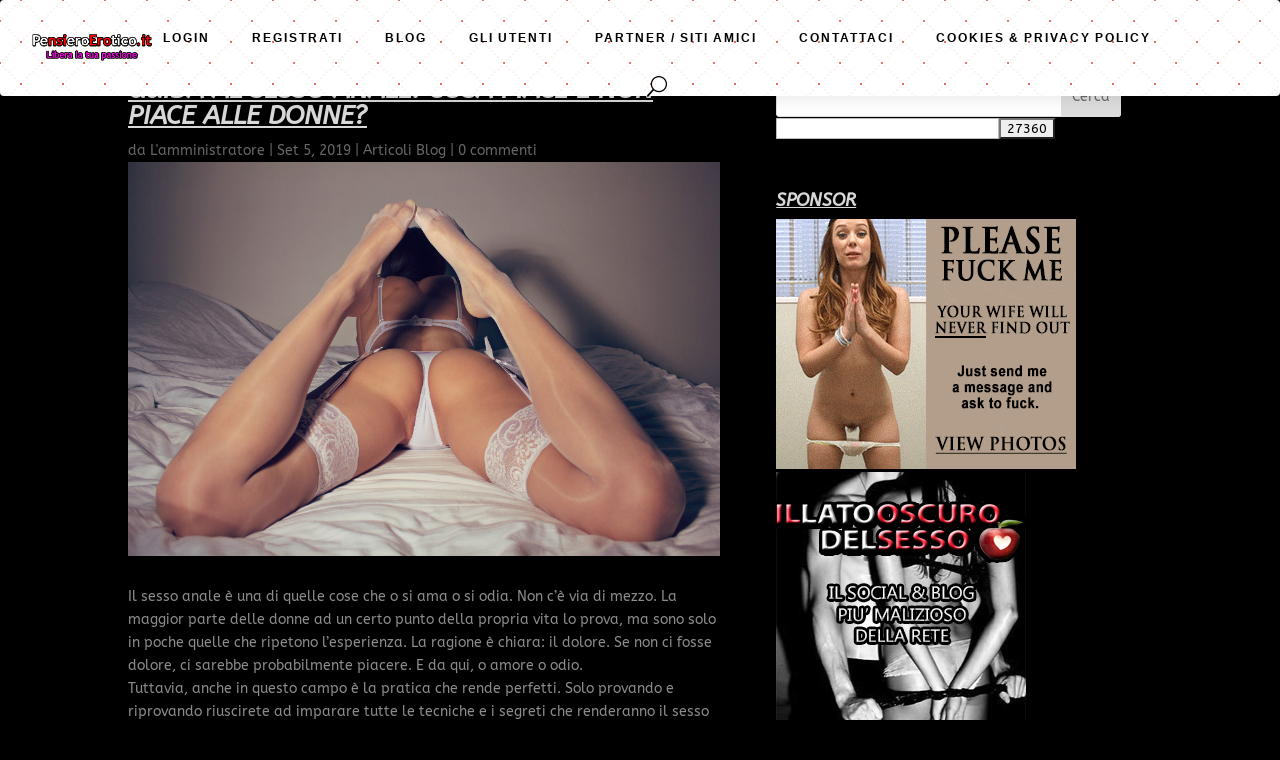

--- FILE ---
content_type: text/html; charset=UTF-8
request_url: https://www.pensieroerotico.it/2019/09/guida-al-sesso-anale-cosa-piace-e-non-piace-alle-donne/
body_size: 30745
content:
<!DOCTYPE html>
<html dir="ltr" lang="it-IT" prefix="og: https://ogp.me/ns#">
<head>
	<meta charset="UTF-8" />
<meta http-equiv="X-UA-Compatible" content="IE=edge">
	<link rel="pingback" href="https://www.pensieroerotico.it/xmlrpc.php" />

	<script type="5ba9dd764f206e8057fc4341-text/javascript">
		document.documentElement.className = 'js';
	</script>
	
	<title>Guida al sesso anale: cosa piace e non piace alle donne? - Pensiero Erotico</title>

		<!-- All in One SEO 4.9.3 - aioseo.com -->
	<meta name="description" content="Il sesso anale è una di quelle cose che o si ama o si odia. Non c’è via di mezzo. La maggior parte delle donne ad un certo punto della propria vita lo prova, ma sono solo in poche quelle che ripetono l’esperienza. La ragione è chiara: il dolore. Se non ci fosse dolore, ci" />
	<meta name="robots" content="max-image-preview:large" />
	<meta name="author" content="L&#039;amministratore"/>
	<link rel="canonical" href="https://www.pensieroerotico.it/2019/09/guida-al-sesso-anale-cosa-piace-e-non-piace-alle-donne/" />
	<meta name="generator" content="All in One SEO (AIOSEO) 4.9.3" />
		<meta property="og:locale" content="it_IT" />
		<meta property="og:site_name" content="Pensiero Erotico - Dove la mente cade nella sua stessa perdizione!" />
		<meta property="og:type" content="article" />
		<meta property="og:title" content="Guida al sesso anale: cosa piace e non piace alle donne? - Pensiero Erotico" />
		<meta property="og:description" content="Il sesso anale è una di quelle cose che o si ama o si odia. Non c’è via di mezzo. La maggior parte delle donne ad un certo punto della propria vita lo prova, ma sono solo in poche quelle che ripetono l’esperienza. La ragione è chiara: il dolore. Se non ci fosse dolore, ci" />
		<meta property="og:url" content="https://www.pensieroerotico.it/2019/09/guida-al-sesso-anale-cosa-piace-e-non-piace-alle-donne/" />
		<meta property="og:image" content="https://www.pensieroerotico.it/wp-content/uploads/2019/09/woman-2557063_1920.jpg" />
		<meta property="og:image:secure_url" content="https://www.pensieroerotico.it/wp-content/uploads/2019/09/woman-2557063_1920.jpg" />
		<meta property="og:image:width" content="1920" />
		<meta property="og:image:height" content="1280" />
		<meta property="article:published_time" content="2019-09-05T13:29:46+00:00" />
		<meta property="article:modified_time" content="2020-03-31T18:16:42+00:00" />
		<meta name="twitter:card" content="summary_large_image" />
		<meta name="twitter:site" content="@pensieroerotico" />
		<meta name="twitter:title" content="Guida al sesso anale: cosa piace e non piace alle donne? - Pensiero Erotico" />
		<meta name="twitter:description" content="Il sesso anale è una di quelle cose che o si ama o si odia. Non c’è via di mezzo. La maggior parte delle donne ad un certo punto della propria vita lo prova, ma sono solo in poche quelle che ripetono l’esperienza. La ragione è chiara: il dolore. Se non ci fosse dolore, ci" />
		<meta name="twitter:creator" content="@pensieroerotico" />
		<meta name="twitter:image" content="https://www.pensieroerotico.it/wp-content/uploads/2019/09/woman-2557063_1920.jpg" />
		<script type="application/ld+json" class="aioseo-schema">
			{"@context":"https:\/\/schema.org","@graph":[{"@type":"BlogPosting","@id":"https:\/\/www.pensieroerotico.it\/2019\/09\/guida-al-sesso-anale-cosa-piace-e-non-piace-alle-donne\/#blogposting","name":"Guida al sesso anale: cosa piace e non piace alle donne? - Pensiero Erotico","headline":"Guida al sesso anale: cosa piace e non piace alle donne?","author":{"@id":"https:\/\/www.pensieroerotico.it\/author\/admadm\/#author"},"publisher":{"@id":"https:\/\/www.pensieroerotico.it\/#organization"},"image":{"@type":"ImageObject","url":"https:\/\/www.pensieroerotico.it\/wp-content\/uploads\/2019\/09\/woman-2557063_1920.jpg","width":1920,"height":1280},"datePublished":"2019-09-05T15:29:46+02:00","dateModified":"2020-03-31T20:16:42+02:00","inLanguage":"it-IT","mainEntityOfPage":{"@id":"https:\/\/www.pensieroerotico.it\/2019\/09\/guida-al-sesso-anale-cosa-piace-e-non-piace-alle-donne\/#webpage"},"isPartOf":{"@id":"https:\/\/www.pensieroerotico.it\/2019\/09\/guida-al-sesso-anale-cosa-piace-e-non-piace-alle-donne\/#webpage"},"articleSection":"Articoli Blog, articoli, guide, sesso"},{"@type":"BreadcrumbList","@id":"https:\/\/www.pensieroerotico.it\/2019\/09\/guida-al-sesso-anale-cosa-piace-e-non-piace-alle-donne\/#breadcrumblist","itemListElement":[{"@type":"ListItem","@id":"https:\/\/www.pensieroerotico.it#listItem","position":1,"name":"Home","item":"https:\/\/www.pensieroerotico.it","nextItem":{"@type":"ListItem","@id":"https:\/\/www.pensieroerotico.it\/category\/articoli-ilo\/#listItem","name":"Articoli Blog"}},{"@type":"ListItem","@id":"https:\/\/www.pensieroerotico.it\/category\/articoli-ilo\/#listItem","position":2,"name":"Articoli Blog","item":"https:\/\/www.pensieroerotico.it\/category\/articoli-ilo\/","nextItem":{"@type":"ListItem","@id":"https:\/\/www.pensieroerotico.it\/2019\/09\/guida-al-sesso-anale-cosa-piace-e-non-piace-alle-donne\/#listItem","name":"Guida al sesso anale: cosa piace e non piace alle donne?"},"previousItem":{"@type":"ListItem","@id":"https:\/\/www.pensieroerotico.it#listItem","name":"Home"}},{"@type":"ListItem","@id":"https:\/\/www.pensieroerotico.it\/2019\/09\/guida-al-sesso-anale-cosa-piace-e-non-piace-alle-donne\/#listItem","position":3,"name":"Guida al sesso anale: cosa piace e non piace alle donne?","previousItem":{"@type":"ListItem","@id":"https:\/\/www.pensieroerotico.it\/category\/articoli-ilo\/#listItem","name":"Articoli Blog"}}]},{"@type":"Organization","@id":"https:\/\/www.pensieroerotico.it\/#organization","name":"Pensiero Erotico","description":"Dove la mente cade nella sua stessa perdizione!","url":"https:\/\/www.pensieroerotico.it\/","logo":{"@type":"ImageObject","url":"https:\/\/www.pensieroerotico.it\/wp-content\/uploads\/2020\/03\/site_logo_social.png","@id":"https:\/\/www.pensieroerotico.it\/2019\/09\/guida-al-sesso-anale-cosa-piace-e-non-piace-alle-donne\/#organizationLogo","width":487,"height":105},"image":{"@id":"https:\/\/www.pensieroerotico.it\/2019\/09\/guida-al-sesso-anale-cosa-piace-e-non-piace-alle-donne\/#organizationLogo"},"sameAs":["https:\/\/twitter.com\/pensieroerotico"]},{"@type":"Person","@id":"https:\/\/www.pensieroerotico.it\/author\/admadm\/#author","url":"https:\/\/www.pensieroerotico.it\/author\/admadm\/","name":"L'amministratore","image":{"@type":"ImageObject","@id":"https:\/\/www.pensieroerotico.it\/2019\/09\/guida-al-sesso-anale-cosa-piace-e-non-piace-alle-donne\/#authorImage","url":"https:\/\/secure.gravatar.com\/avatar\/eaa5050be3fd90bbbad78d444eb292519e591d77a03980ed2bb37b8be2b0ecbb?s=96&d=mm&r=x","width":96,"height":96,"caption":"L'amministratore"}},{"@type":"WebPage","@id":"https:\/\/www.pensieroerotico.it\/2019\/09\/guida-al-sesso-anale-cosa-piace-e-non-piace-alle-donne\/#webpage","url":"https:\/\/www.pensieroerotico.it\/2019\/09\/guida-al-sesso-anale-cosa-piace-e-non-piace-alle-donne\/","name":"Guida al sesso anale: cosa piace e non piace alle donne? - Pensiero Erotico","description":"Il sesso anale \u00e8 una di quelle cose che o si ama o si odia. Non c\u2019\u00e8 via di mezzo. La maggior parte delle donne ad un certo punto della propria vita lo prova, ma sono solo in poche quelle che ripetono l\u2019esperienza. La ragione \u00e8 chiara: il dolore. Se non ci fosse dolore, ci","inLanguage":"it-IT","isPartOf":{"@id":"https:\/\/www.pensieroerotico.it\/#website"},"breadcrumb":{"@id":"https:\/\/www.pensieroerotico.it\/2019\/09\/guida-al-sesso-anale-cosa-piace-e-non-piace-alle-donne\/#breadcrumblist"},"author":{"@id":"https:\/\/www.pensieroerotico.it\/author\/admadm\/#author"},"creator":{"@id":"https:\/\/www.pensieroerotico.it\/author\/admadm\/#author"},"image":{"@type":"ImageObject","url":"https:\/\/www.pensieroerotico.it\/wp-content\/uploads\/2019\/09\/woman-2557063_1920.jpg","@id":"https:\/\/www.pensieroerotico.it\/2019\/09\/guida-al-sesso-anale-cosa-piace-e-non-piace-alle-donne\/#mainImage","width":1920,"height":1280},"primaryImageOfPage":{"@id":"https:\/\/www.pensieroerotico.it\/2019\/09\/guida-al-sesso-anale-cosa-piace-e-non-piace-alle-donne\/#mainImage"},"datePublished":"2019-09-05T15:29:46+02:00","dateModified":"2020-03-31T20:16:42+02:00"},{"@type":"WebSite","@id":"https:\/\/www.pensieroerotico.it\/#website","url":"https:\/\/www.pensieroerotico.it\/","name":"Pensiero Erotico","description":"Dove la mente cade nella sua stessa perdizione!","inLanguage":"it-IT","publisher":{"@id":"https:\/\/www.pensieroerotico.it\/#organization"}}]}
		</script>
		<!-- All in One SEO -->


            <script data-no-defer="1" data-ezscrex="false" data-cfasync="false" data-pagespeed-no-defer data-cookieconsent="ignore">
                var ctPublicFunctions = {"_ajax_nonce":"883cf8db9a","_rest_nonce":"f34e9b7a0f","_ajax_url":"\/wp-admin\/admin-ajax.php","_rest_url":"https:\/\/www.pensieroerotico.it\/wp-json\/","data__cookies_type":"none","data__ajax_type":"rest","data__bot_detector_enabled":"0","data__frontend_data_log_enabled":1,"cookiePrefix":"","wprocket_detected":false,"host_url":"www.pensieroerotico.it","text__ee_click_to_select":"Click to select the whole data","text__ee_original_email":"The complete one is","text__ee_got_it":"Got it","text__ee_blocked":"Blocked","text__ee_cannot_connect":"Cannot connect","text__ee_cannot_decode":"Can not decode email. Unknown reason","text__ee_email_decoder":"CleanTalk email decoder","text__ee_wait_for_decoding":"The magic is on the way!","text__ee_decoding_process":"Please wait a few seconds while we decode the contact data."}
            </script>
        
            <script data-no-defer="1" data-ezscrex="false" data-cfasync="false" data-pagespeed-no-defer data-cookieconsent="ignore">
                var ctPublic = {"_ajax_nonce":"883cf8db9a","settings__forms__check_internal":"0","settings__forms__check_external":"0","settings__forms__force_protection":0,"settings__forms__search_test":"1","settings__forms__wc_add_to_cart":"0","settings__data__bot_detector_enabled":"0","settings__sfw__anti_crawler":0,"blog_home":"https:\/\/www.pensieroerotico.it\/","pixel__setting":"3","pixel__enabled":true,"pixel__url":"https:\/\/moderate4-v4.cleantalk.org\/pixel\/0dc52d992839abe80a2945094818f746.gif","data__email_check_before_post":"1","data__email_check_exist_post":0,"data__cookies_type":"none","data__key_is_ok":true,"data__visible_fields_required":true,"wl_brandname":"Anti-Spam by CleanTalk","wl_brandname_short":"CleanTalk","ct_checkjs_key":"1201a740091b273a69e78ccce7bcddc0e71e763782f43d1f7c1092a80bd8b3b2","emailEncoderPassKey":"4d7f9a1f3063f073a4bc9211552f1e44","bot_detector_forms_excluded":"W10=","advancedCacheExists":false,"varnishCacheExists":false,"wc_ajax_add_to_cart":false}
            </script>
        <link rel='dns-prefetch' href='//fonts.googleapis.com' />
<link rel="alternate" type="application/rss+xml" title="Pensiero Erotico &raquo; Feed" href="https://www.pensieroerotico.it/feed/" />
<link rel="alternate" type="application/rss+xml" title="Pensiero Erotico &raquo; Feed dei commenti" href="https://www.pensieroerotico.it/comments/feed/" />
<link rel="alternate" type="application/rss+xml" title="Pensiero Erotico &raquo; Guida al sesso anale: cosa piace e non piace alle donne? Feed dei commenti" href="https://www.pensieroerotico.it/2019/09/guida-al-sesso-anale-cosa-piace-e-non-piace-alle-donne/feed/" />
<link rel="alternate" title="oEmbed (JSON)" type="application/json+oembed" href="https://www.pensieroerotico.it/wp-json/oembed/1.0/embed?url=https%3A%2F%2Fwww.pensieroerotico.it%2F2019%2F09%2Fguida-al-sesso-anale-cosa-piace-e-non-piace-alle-donne%2F" />
<link rel="alternate" title="oEmbed (XML)" type="text/xml+oembed" href="https://www.pensieroerotico.it/wp-json/oembed/1.0/embed?url=https%3A%2F%2Fwww.pensieroerotico.it%2F2019%2F09%2Fguida-al-sesso-anale-cosa-piace-e-non-piace-alle-donne%2F&#038;format=xml" />
		<!-- This site uses the Google Analytics by MonsterInsights plugin v9.11.1 - Using Analytics tracking - https://www.monsterinsights.com/ -->
							<script src="//www.googletagmanager.com/gtag/js?id=G-QZ11ZD35X2"  data-cfasync="false" data-wpfc-render="false" type="text/javascript" async></script>
			<script data-cfasync="false" data-wpfc-render="false" type="text/javascript">
				var mi_version = '9.11.1';
				var mi_track_user = true;
				var mi_no_track_reason = '';
								var MonsterInsightsDefaultLocations = {"page_location":"https:\/\/www.pensieroerotico.it\/2019\/09\/guida-al-sesso-anale-cosa-piace-e-non-piace-alle-donne\/"};
								if ( typeof MonsterInsightsPrivacyGuardFilter === 'function' ) {
					var MonsterInsightsLocations = (typeof MonsterInsightsExcludeQuery === 'object') ? MonsterInsightsPrivacyGuardFilter( MonsterInsightsExcludeQuery ) : MonsterInsightsPrivacyGuardFilter( MonsterInsightsDefaultLocations );
				} else {
					var MonsterInsightsLocations = (typeof MonsterInsightsExcludeQuery === 'object') ? MonsterInsightsExcludeQuery : MonsterInsightsDefaultLocations;
				}

								var disableStrs = [
										'ga-disable-G-QZ11ZD35X2',
									];

				/* Function to detect opted out users */
				function __gtagTrackerIsOptedOut() {
					for (var index = 0; index < disableStrs.length; index++) {
						if (document.cookie.indexOf(disableStrs[index] + '=true') > -1) {
							return true;
						}
					}

					return false;
				}

				/* Disable tracking if the opt-out cookie exists. */
				if (__gtagTrackerIsOptedOut()) {
					for (var index = 0; index < disableStrs.length; index++) {
						window[disableStrs[index]] = true;
					}
				}

				/* Opt-out function */
				function __gtagTrackerOptout() {
					for (var index = 0; index < disableStrs.length; index++) {
						document.cookie = disableStrs[index] + '=true; expires=Thu, 31 Dec 2099 23:59:59 UTC; path=/';
						window[disableStrs[index]] = true;
					}
				}

				if ('undefined' === typeof gaOptout) {
					function gaOptout() {
						__gtagTrackerOptout();
					}
				}
								window.dataLayer = window.dataLayer || [];

				window.MonsterInsightsDualTracker = {
					helpers: {},
					trackers: {},
				};
				if (mi_track_user) {
					function __gtagDataLayer() {
						dataLayer.push(arguments);
					}

					function __gtagTracker(type, name, parameters) {
						if (!parameters) {
							parameters = {};
						}

						if (parameters.send_to) {
							__gtagDataLayer.apply(null, arguments);
							return;
						}

						if (type === 'event') {
														parameters.send_to = monsterinsights_frontend.v4_id;
							var hookName = name;
							if (typeof parameters['event_category'] !== 'undefined') {
								hookName = parameters['event_category'] + ':' + name;
							}

							if (typeof MonsterInsightsDualTracker.trackers[hookName] !== 'undefined') {
								MonsterInsightsDualTracker.trackers[hookName](parameters);
							} else {
								__gtagDataLayer('event', name, parameters);
							}
							
						} else {
							__gtagDataLayer.apply(null, arguments);
						}
					}

					__gtagTracker('js', new Date());
					__gtagTracker('set', {
						'developer_id.dZGIzZG': true,
											});
					if ( MonsterInsightsLocations.page_location ) {
						__gtagTracker('set', MonsterInsightsLocations);
					}
										__gtagTracker('config', 'G-QZ11ZD35X2', {"forceSSL":"true","link_attribution":"true"} );
										window.gtag = __gtagTracker;										(function () {
						/* https://developers.google.com/analytics/devguides/collection/analyticsjs/ */
						/* ga and __gaTracker compatibility shim. */
						var noopfn = function () {
							return null;
						};
						var newtracker = function () {
							return new Tracker();
						};
						var Tracker = function () {
							return null;
						};
						var p = Tracker.prototype;
						p.get = noopfn;
						p.set = noopfn;
						p.send = function () {
							var args = Array.prototype.slice.call(arguments);
							args.unshift('send');
							__gaTracker.apply(null, args);
						};
						var __gaTracker = function () {
							var len = arguments.length;
							if (len === 0) {
								return;
							}
							var f = arguments[len - 1];
							if (typeof f !== 'object' || f === null || typeof f.hitCallback !== 'function') {
								if ('send' === arguments[0]) {
									var hitConverted, hitObject = false, action;
									if ('event' === arguments[1]) {
										if ('undefined' !== typeof arguments[3]) {
											hitObject = {
												'eventAction': arguments[3],
												'eventCategory': arguments[2],
												'eventLabel': arguments[4],
												'value': arguments[5] ? arguments[5] : 1,
											}
										}
									}
									if ('pageview' === arguments[1]) {
										if ('undefined' !== typeof arguments[2]) {
											hitObject = {
												'eventAction': 'page_view',
												'page_path': arguments[2],
											}
										}
									}
									if (typeof arguments[2] === 'object') {
										hitObject = arguments[2];
									}
									if (typeof arguments[5] === 'object') {
										Object.assign(hitObject, arguments[5]);
									}
									if ('undefined' !== typeof arguments[1].hitType) {
										hitObject = arguments[1];
										if ('pageview' === hitObject.hitType) {
											hitObject.eventAction = 'page_view';
										}
									}
									if (hitObject) {
										action = 'timing' === arguments[1].hitType ? 'timing_complete' : hitObject.eventAction;
										hitConverted = mapArgs(hitObject);
										__gtagTracker('event', action, hitConverted);
									}
								}
								return;
							}

							function mapArgs(args) {
								var arg, hit = {};
								var gaMap = {
									'eventCategory': 'event_category',
									'eventAction': 'event_action',
									'eventLabel': 'event_label',
									'eventValue': 'event_value',
									'nonInteraction': 'non_interaction',
									'timingCategory': 'event_category',
									'timingVar': 'name',
									'timingValue': 'value',
									'timingLabel': 'event_label',
									'page': 'page_path',
									'location': 'page_location',
									'title': 'page_title',
									'referrer' : 'page_referrer',
								};
								for (arg in args) {
																		if (!(!args.hasOwnProperty(arg) || !gaMap.hasOwnProperty(arg))) {
										hit[gaMap[arg]] = args[arg];
									} else {
										hit[arg] = args[arg];
									}
								}
								return hit;
							}

							try {
								f.hitCallback();
							} catch (ex) {
							}
						};
						__gaTracker.create = newtracker;
						__gaTracker.getByName = newtracker;
						__gaTracker.getAll = function () {
							return [];
						};
						__gaTracker.remove = noopfn;
						__gaTracker.loaded = true;
						window['__gaTracker'] = __gaTracker;
					})();
									} else {
										console.log("");
					(function () {
						function __gtagTracker() {
							return null;
						}

						window['__gtagTracker'] = __gtagTracker;
						window['gtag'] = __gtagTracker;
					})();
									}
			</script>
							<!-- / Google Analytics by MonsterInsights -->
		<meta content="Divi v.4.27.5" name="generator"/><style id='wp-emoji-styles-inline-css' type='text/css'>

	img.wp-smiley, img.emoji {
		display: inline !important;
		border: none !important;
		box-shadow: none !important;
		height: 1em !important;
		width: 1em !important;
		margin: 0 0.07em !important;
		vertical-align: -0.1em !important;
		background: none !important;
		padding: 0 !important;
	}
/*# sourceURL=wp-emoji-styles-inline-css */
</style>
<style id='wp-block-library-inline-css' type='text/css'>
:root{--wp-block-synced-color:#7a00df;--wp-block-synced-color--rgb:122,0,223;--wp-bound-block-color:var(--wp-block-synced-color);--wp-editor-canvas-background:#ddd;--wp-admin-theme-color:#007cba;--wp-admin-theme-color--rgb:0,124,186;--wp-admin-theme-color-darker-10:#006ba1;--wp-admin-theme-color-darker-10--rgb:0,107,160.5;--wp-admin-theme-color-darker-20:#005a87;--wp-admin-theme-color-darker-20--rgb:0,90,135;--wp-admin-border-width-focus:2px}@media (min-resolution:192dpi){:root{--wp-admin-border-width-focus:1.5px}}.wp-element-button{cursor:pointer}:root .has-very-light-gray-background-color{background-color:#eee}:root .has-very-dark-gray-background-color{background-color:#313131}:root .has-very-light-gray-color{color:#eee}:root .has-very-dark-gray-color{color:#313131}:root .has-vivid-green-cyan-to-vivid-cyan-blue-gradient-background{background:linear-gradient(135deg,#00d084,#0693e3)}:root .has-purple-crush-gradient-background{background:linear-gradient(135deg,#34e2e4,#4721fb 50%,#ab1dfe)}:root .has-hazy-dawn-gradient-background{background:linear-gradient(135deg,#faaca8,#dad0ec)}:root .has-subdued-olive-gradient-background{background:linear-gradient(135deg,#fafae1,#67a671)}:root .has-atomic-cream-gradient-background{background:linear-gradient(135deg,#fdd79a,#004a59)}:root .has-nightshade-gradient-background{background:linear-gradient(135deg,#330968,#31cdcf)}:root .has-midnight-gradient-background{background:linear-gradient(135deg,#020381,#2874fc)}:root{--wp--preset--font-size--normal:16px;--wp--preset--font-size--huge:42px}.has-regular-font-size{font-size:1em}.has-larger-font-size{font-size:2.625em}.has-normal-font-size{font-size:var(--wp--preset--font-size--normal)}.has-huge-font-size{font-size:var(--wp--preset--font-size--huge)}.has-text-align-center{text-align:center}.has-text-align-left{text-align:left}.has-text-align-right{text-align:right}.has-fit-text{white-space:nowrap!important}#end-resizable-editor-section{display:none}.aligncenter{clear:both}.items-justified-left{justify-content:flex-start}.items-justified-center{justify-content:center}.items-justified-right{justify-content:flex-end}.items-justified-space-between{justify-content:space-between}.screen-reader-text{border:0;clip-path:inset(50%);height:1px;margin:-1px;overflow:hidden;padding:0;position:absolute;width:1px;word-wrap:normal!important}.screen-reader-text:focus{background-color:#ddd;clip-path:none;color:#444;display:block;font-size:1em;height:auto;left:5px;line-height:normal;padding:15px 23px 14px;text-decoration:none;top:5px;width:auto;z-index:100000}html :where(.has-border-color){border-style:solid}html :where([style*=border-top-color]){border-top-style:solid}html :where([style*=border-right-color]){border-right-style:solid}html :where([style*=border-bottom-color]){border-bottom-style:solid}html :where([style*=border-left-color]){border-left-style:solid}html :where([style*=border-width]){border-style:solid}html :where([style*=border-top-width]){border-top-style:solid}html :where([style*=border-right-width]){border-right-style:solid}html :where([style*=border-bottom-width]){border-bottom-style:solid}html :where([style*=border-left-width]){border-left-style:solid}html :where(img[class*=wp-image-]){height:auto;max-width:100%}:where(figure){margin:0 0 1em}html :where(.is-position-sticky){--wp-admin--admin-bar--position-offset:var(--wp-admin--admin-bar--height,0px)}@media screen and (max-width:600px){html :where(.is-position-sticky){--wp-admin--admin-bar--position-offset:0px}}

/*# sourceURL=wp-block-library-inline-css */
</style><style id='wp-block-image-inline-css' type='text/css'>
.wp-block-image>a,.wp-block-image>figure>a{display:inline-block}.wp-block-image img{box-sizing:border-box;height:auto;max-width:100%;vertical-align:bottom}@media not (prefers-reduced-motion){.wp-block-image img.hide{visibility:hidden}.wp-block-image img.show{animation:show-content-image .4s}}.wp-block-image[style*=border-radius] img,.wp-block-image[style*=border-radius]>a{border-radius:inherit}.wp-block-image.has-custom-border img{box-sizing:border-box}.wp-block-image.aligncenter{text-align:center}.wp-block-image.alignfull>a,.wp-block-image.alignwide>a{width:100%}.wp-block-image.alignfull img,.wp-block-image.alignwide img{height:auto;width:100%}.wp-block-image .aligncenter,.wp-block-image .alignleft,.wp-block-image .alignright,.wp-block-image.aligncenter,.wp-block-image.alignleft,.wp-block-image.alignright{display:table}.wp-block-image .aligncenter>figcaption,.wp-block-image .alignleft>figcaption,.wp-block-image .alignright>figcaption,.wp-block-image.aligncenter>figcaption,.wp-block-image.alignleft>figcaption,.wp-block-image.alignright>figcaption{caption-side:bottom;display:table-caption}.wp-block-image .alignleft{float:left;margin:.5em 1em .5em 0}.wp-block-image .alignright{float:right;margin:.5em 0 .5em 1em}.wp-block-image .aligncenter{margin-left:auto;margin-right:auto}.wp-block-image :where(figcaption){margin-bottom:1em;margin-top:.5em}.wp-block-image.is-style-circle-mask img{border-radius:9999px}@supports ((-webkit-mask-image:none) or (mask-image:none)) or (-webkit-mask-image:none){.wp-block-image.is-style-circle-mask img{border-radius:0;-webkit-mask-image:url('data:image/svg+xml;utf8,<svg viewBox="0 0 100 100" xmlns="http://www.w3.org/2000/svg"><circle cx="50" cy="50" r="50"/></svg>');mask-image:url('data:image/svg+xml;utf8,<svg viewBox="0 0 100 100" xmlns="http://www.w3.org/2000/svg"><circle cx="50" cy="50" r="50"/></svg>');mask-mode:alpha;-webkit-mask-position:center;mask-position:center;-webkit-mask-repeat:no-repeat;mask-repeat:no-repeat;-webkit-mask-size:contain;mask-size:contain}}:root :where(.wp-block-image.is-style-rounded img,.wp-block-image .is-style-rounded img){border-radius:9999px}.wp-block-image figure{margin:0}.wp-lightbox-container{display:flex;flex-direction:column;position:relative}.wp-lightbox-container img{cursor:zoom-in}.wp-lightbox-container img:hover+button{opacity:1}.wp-lightbox-container button{align-items:center;backdrop-filter:blur(16px) saturate(180%);background-color:#5a5a5a40;border:none;border-radius:4px;cursor:zoom-in;display:flex;height:20px;justify-content:center;opacity:0;padding:0;position:absolute;right:16px;text-align:center;top:16px;width:20px;z-index:100}@media not (prefers-reduced-motion){.wp-lightbox-container button{transition:opacity .2s ease}}.wp-lightbox-container button:focus-visible{outline:3px auto #5a5a5a40;outline:3px auto -webkit-focus-ring-color;outline-offset:3px}.wp-lightbox-container button:hover{cursor:pointer;opacity:1}.wp-lightbox-container button:focus{opacity:1}.wp-lightbox-container button:focus,.wp-lightbox-container button:hover,.wp-lightbox-container button:not(:hover):not(:active):not(.has-background){background-color:#5a5a5a40;border:none}.wp-lightbox-overlay{box-sizing:border-box;cursor:zoom-out;height:100vh;left:0;overflow:hidden;position:fixed;top:0;visibility:hidden;width:100%;z-index:100000}.wp-lightbox-overlay .close-button{align-items:center;cursor:pointer;display:flex;justify-content:center;min-height:40px;min-width:40px;padding:0;position:absolute;right:calc(env(safe-area-inset-right) + 16px);top:calc(env(safe-area-inset-top) + 16px);z-index:5000000}.wp-lightbox-overlay .close-button:focus,.wp-lightbox-overlay .close-button:hover,.wp-lightbox-overlay .close-button:not(:hover):not(:active):not(.has-background){background:none;border:none}.wp-lightbox-overlay .lightbox-image-container{height:var(--wp--lightbox-container-height);left:50%;overflow:hidden;position:absolute;top:50%;transform:translate(-50%,-50%);transform-origin:top left;width:var(--wp--lightbox-container-width);z-index:9999999999}.wp-lightbox-overlay .wp-block-image{align-items:center;box-sizing:border-box;display:flex;height:100%;justify-content:center;margin:0;position:relative;transform-origin:0 0;width:100%;z-index:3000000}.wp-lightbox-overlay .wp-block-image img{height:var(--wp--lightbox-image-height);min-height:var(--wp--lightbox-image-height);min-width:var(--wp--lightbox-image-width);width:var(--wp--lightbox-image-width)}.wp-lightbox-overlay .wp-block-image figcaption{display:none}.wp-lightbox-overlay button{background:none;border:none}.wp-lightbox-overlay .scrim{background-color:#fff;height:100%;opacity:.9;position:absolute;width:100%;z-index:2000000}.wp-lightbox-overlay.active{visibility:visible}@media not (prefers-reduced-motion){.wp-lightbox-overlay.active{animation:turn-on-visibility .25s both}.wp-lightbox-overlay.active img{animation:turn-on-visibility .35s both}.wp-lightbox-overlay.show-closing-animation:not(.active){animation:turn-off-visibility .35s both}.wp-lightbox-overlay.show-closing-animation:not(.active) img{animation:turn-off-visibility .25s both}.wp-lightbox-overlay.zoom.active{animation:none;opacity:1;visibility:visible}.wp-lightbox-overlay.zoom.active .lightbox-image-container{animation:lightbox-zoom-in .4s}.wp-lightbox-overlay.zoom.active .lightbox-image-container img{animation:none}.wp-lightbox-overlay.zoom.active .scrim{animation:turn-on-visibility .4s forwards}.wp-lightbox-overlay.zoom.show-closing-animation:not(.active){animation:none}.wp-lightbox-overlay.zoom.show-closing-animation:not(.active) .lightbox-image-container{animation:lightbox-zoom-out .4s}.wp-lightbox-overlay.zoom.show-closing-animation:not(.active) .lightbox-image-container img{animation:none}.wp-lightbox-overlay.zoom.show-closing-animation:not(.active) .scrim{animation:turn-off-visibility .4s forwards}}@keyframes show-content-image{0%{visibility:hidden}99%{visibility:hidden}to{visibility:visible}}@keyframes turn-on-visibility{0%{opacity:0}to{opacity:1}}@keyframes turn-off-visibility{0%{opacity:1;visibility:visible}99%{opacity:0;visibility:visible}to{opacity:0;visibility:hidden}}@keyframes lightbox-zoom-in{0%{transform:translate(calc((-100vw + var(--wp--lightbox-scrollbar-width))/2 + var(--wp--lightbox-initial-left-position)),calc(-50vh + var(--wp--lightbox-initial-top-position))) scale(var(--wp--lightbox-scale))}to{transform:translate(-50%,-50%) scale(1)}}@keyframes lightbox-zoom-out{0%{transform:translate(-50%,-50%) scale(1);visibility:visible}99%{visibility:visible}to{transform:translate(calc((-100vw + var(--wp--lightbox-scrollbar-width))/2 + var(--wp--lightbox-initial-left-position)),calc(-50vh + var(--wp--lightbox-initial-top-position))) scale(var(--wp--lightbox-scale));visibility:hidden}}
/*# sourceURL=https://www.pensieroerotico.it/wp-includes/blocks/image/style.min.css */
</style>
<style id='wp-block-image-theme-inline-css' type='text/css'>
:root :where(.wp-block-image figcaption){color:#555;font-size:13px;text-align:center}.is-dark-theme :root :where(.wp-block-image figcaption){color:#ffffffa6}.wp-block-image{margin:0 0 1em}
/*# sourceURL=https://www.pensieroerotico.it/wp-includes/blocks/image/theme.min.css */
</style>
<style id='wp-block-paragraph-inline-css' type='text/css'>
.is-small-text{font-size:.875em}.is-regular-text{font-size:1em}.is-large-text{font-size:2.25em}.is-larger-text{font-size:3em}.has-drop-cap:not(:focus):first-letter{float:left;font-size:8.4em;font-style:normal;font-weight:100;line-height:.68;margin:.05em .1em 0 0;text-transform:uppercase}body.rtl .has-drop-cap:not(:focus):first-letter{float:none;margin-left:.1em}p.has-drop-cap.has-background{overflow:hidden}:root :where(p.has-background){padding:1.25em 2.375em}:where(p.has-text-color:not(.has-link-color)) a{color:inherit}p.has-text-align-left[style*="writing-mode:vertical-lr"],p.has-text-align-right[style*="writing-mode:vertical-rl"]{rotate:180deg}
/*# sourceURL=https://www.pensieroerotico.it/wp-includes/blocks/paragraph/style.min.css */
</style>
<style id='global-styles-inline-css' type='text/css'>
:root{--wp--preset--aspect-ratio--square: 1;--wp--preset--aspect-ratio--4-3: 4/3;--wp--preset--aspect-ratio--3-4: 3/4;--wp--preset--aspect-ratio--3-2: 3/2;--wp--preset--aspect-ratio--2-3: 2/3;--wp--preset--aspect-ratio--16-9: 16/9;--wp--preset--aspect-ratio--9-16: 9/16;--wp--preset--color--black: #000000;--wp--preset--color--cyan-bluish-gray: #abb8c3;--wp--preset--color--white: #ffffff;--wp--preset--color--pale-pink: #f78da7;--wp--preset--color--vivid-red: #cf2e2e;--wp--preset--color--luminous-vivid-orange: #ff6900;--wp--preset--color--luminous-vivid-amber: #fcb900;--wp--preset--color--light-green-cyan: #7bdcb5;--wp--preset--color--vivid-green-cyan: #00d084;--wp--preset--color--pale-cyan-blue: #8ed1fc;--wp--preset--color--vivid-cyan-blue: #0693e3;--wp--preset--color--vivid-purple: #9b51e0;--wp--preset--gradient--vivid-cyan-blue-to-vivid-purple: linear-gradient(135deg,rgb(6,147,227) 0%,rgb(155,81,224) 100%);--wp--preset--gradient--light-green-cyan-to-vivid-green-cyan: linear-gradient(135deg,rgb(122,220,180) 0%,rgb(0,208,130) 100%);--wp--preset--gradient--luminous-vivid-amber-to-luminous-vivid-orange: linear-gradient(135deg,rgb(252,185,0) 0%,rgb(255,105,0) 100%);--wp--preset--gradient--luminous-vivid-orange-to-vivid-red: linear-gradient(135deg,rgb(255,105,0) 0%,rgb(207,46,46) 100%);--wp--preset--gradient--very-light-gray-to-cyan-bluish-gray: linear-gradient(135deg,rgb(238,238,238) 0%,rgb(169,184,195) 100%);--wp--preset--gradient--cool-to-warm-spectrum: linear-gradient(135deg,rgb(74,234,220) 0%,rgb(151,120,209) 20%,rgb(207,42,186) 40%,rgb(238,44,130) 60%,rgb(251,105,98) 80%,rgb(254,248,76) 100%);--wp--preset--gradient--blush-light-purple: linear-gradient(135deg,rgb(255,206,236) 0%,rgb(152,150,240) 100%);--wp--preset--gradient--blush-bordeaux: linear-gradient(135deg,rgb(254,205,165) 0%,rgb(254,45,45) 50%,rgb(107,0,62) 100%);--wp--preset--gradient--luminous-dusk: linear-gradient(135deg,rgb(255,203,112) 0%,rgb(199,81,192) 50%,rgb(65,88,208) 100%);--wp--preset--gradient--pale-ocean: linear-gradient(135deg,rgb(255,245,203) 0%,rgb(182,227,212) 50%,rgb(51,167,181) 100%);--wp--preset--gradient--electric-grass: linear-gradient(135deg,rgb(202,248,128) 0%,rgb(113,206,126) 100%);--wp--preset--gradient--midnight: linear-gradient(135deg,rgb(2,3,129) 0%,rgb(40,116,252) 100%);--wp--preset--font-size--small: 13px;--wp--preset--font-size--medium: 20px;--wp--preset--font-size--large: 36px;--wp--preset--font-size--x-large: 42px;--wp--preset--spacing--20: 0.44rem;--wp--preset--spacing--30: 0.67rem;--wp--preset--spacing--40: 1rem;--wp--preset--spacing--50: 1.5rem;--wp--preset--spacing--60: 2.25rem;--wp--preset--spacing--70: 3.38rem;--wp--preset--spacing--80: 5.06rem;--wp--preset--shadow--natural: 6px 6px 9px rgba(0, 0, 0, 0.2);--wp--preset--shadow--deep: 12px 12px 50px rgba(0, 0, 0, 0.4);--wp--preset--shadow--sharp: 6px 6px 0px rgba(0, 0, 0, 0.2);--wp--preset--shadow--outlined: 6px 6px 0px -3px rgb(255, 255, 255), 6px 6px rgb(0, 0, 0);--wp--preset--shadow--crisp: 6px 6px 0px rgb(0, 0, 0);}:root { --wp--style--global--content-size: 823px;--wp--style--global--wide-size: 1080px; }:where(body) { margin: 0; }.wp-site-blocks > .alignleft { float: left; margin-right: 2em; }.wp-site-blocks > .alignright { float: right; margin-left: 2em; }.wp-site-blocks > .aligncenter { justify-content: center; margin-left: auto; margin-right: auto; }:where(.is-layout-flex){gap: 0.5em;}:where(.is-layout-grid){gap: 0.5em;}.is-layout-flow > .alignleft{float: left;margin-inline-start: 0;margin-inline-end: 2em;}.is-layout-flow > .alignright{float: right;margin-inline-start: 2em;margin-inline-end: 0;}.is-layout-flow > .aligncenter{margin-left: auto !important;margin-right: auto !important;}.is-layout-constrained > .alignleft{float: left;margin-inline-start: 0;margin-inline-end: 2em;}.is-layout-constrained > .alignright{float: right;margin-inline-start: 2em;margin-inline-end: 0;}.is-layout-constrained > .aligncenter{margin-left: auto !important;margin-right: auto !important;}.is-layout-constrained > :where(:not(.alignleft):not(.alignright):not(.alignfull)){max-width: var(--wp--style--global--content-size);margin-left: auto !important;margin-right: auto !important;}.is-layout-constrained > .alignwide{max-width: var(--wp--style--global--wide-size);}body .is-layout-flex{display: flex;}.is-layout-flex{flex-wrap: wrap;align-items: center;}.is-layout-flex > :is(*, div){margin: 0;}body .is-layout-grid{display: grid;}.is-layout-grid > :is(*, div){margin: 0;}body{padding-top: 0px;padding-right: 0px;padding-bottom: 0px;padding-left: 0px;}:root :where(.wp-element-button, .wp-block-button__link){background-color: #32373c;border-width: 0;color: #fff;font-family: inherit;font-size: inherit;font-style: inherit;font-weight: inherit;letter-spacing: inherit;line-height: inherit;padding-top: calc(0.667em + 2px);padding-right: calc(1.333em + 2px);padding-bottom: calc(0.667em + 2px);padding-left: calc(1.333em + 2px);text-decoration: none;text-transform: inherit;}.has-black-color{color: var(--wp--preset--color--black) !important;}.has-cyan-bluish-gray-color{color: var(--wp--preset--color--cyan-bluish-gray) !important;}.has-white-color{color: var(--wp--preset--color--white) !important;}.has-pale-pink-color{color: var(--wp--preset--color--pale-pink) !important;}.has-vivid-red-color{color: var(--wp--preset--color--vivid-red) !important;}.has-luminous-vivid-orange-color{color: var(--wp--preset--color--luminous-vivid-orange) !important;}.has-luminous-vivid-amber-color{color: var(--wp--preset--color--luminous-vivid-amber) !important;}.has-light-green-cyan-color{color: var(--wp--preset--color--light-green-cyan) !important;}.has-vivid-green-cyan-color{color: var(--wp--preset--color--vivid-green-cyan) !important;}.has-pale-cyan-blue-color{color: var(--wp--preset--color--pale-cyan-blue) !important;}.has-vivid-cyan-blue-color{color: var(--wp--preset--color--vivid-cyan-blue) !important;}.has-vivid-purple-color{color: var(--wp--preset--color--vivid-purple) !important;}.has-black-background-color{background-color: var(--wp--preset--color--black) !important;}.has-cyan-bluish-gray-background-color{background-color: var(--wp--preset--color--cyan-bluish-gray) !important;}.has-white-background-color{background-color: var(--wp--preset--color--white) !important;}.has-pale-pink-background-color{background-color: var(--wp--preset--color--pale-pink) !important;}.has-vivid-red-background-color{background-color: var(--wp--preset--color--vivid-red) !important;}.has-luminous-vivid-orange-background-color{background-color: var(--wp--preset--color--luminous-vivid-orange) !important;}.has-luminous-vivid-amber-background-color{background-color: var(--wp--preset--color--luminous-vivid-amber) !important;}.has-light-green-cyan-background-color{background-color: var(--wp--preset--color--light-green-cyan) !important;}.has-vivid-green-cyan-background-color{background-color: var(--wp--preset--color--vivid-green-cyan) !important;}.has-pale-cyan-blue-background-color{background-color: var(--wp--preset--color--pale-cyan-blue) !important;}.has-vivid-cyan-blue-background-color{background-color: var(--wp--preset--color--vivid-cyan-blue) !important;}.has-vivid-purple-background-color{background-color: var(--wp--preset--color--vivid-purple) !important;}.has-black-border-color{border-color: var(--wp--preset--color--black) !important;}.has-cyan-bluish-gray-border-color{border-color: var(--wp--preset--color--cyan-bluish-gray) !important;}.has-white-border-color{border-color: var(--wp--preset--color--white) !important;}.has-pale-pink-border-color{border-color: var(--wp--preset--color--pale-pink) !important;}.has-vivid-red-border-color{border-color: var(--wp--preset--color--vivid-red) !important;}.has-luminous-vivid-orange-border-color{border-color: var(--wp--preset--color--luminous-vivid-orange) !important;}.has-luminous-vivid-amber-border-color{border-color: var(--wp--preset--color--luminous-vivid-amber) !important;}.has-light-green-cyan-border-color{border-color: var(--wp--preset--color--light-green-cyan) !important;}.has-vivid-green-cyan-border-color{border-color: var(--wp--preset--color--vivid-green-cyan) !important;}.has-pale-cyan-blue-border-color{border-color: var(--wp--preset--color--pale-cyan-blue) !important;}.has-vivid-cyan-blue-border-color{border-color: var(--wp--preset--color--vivid-cyan-blue) !important;}.has-vivid-purple-border-color{border-color: var(--wp--preset--color--vivid-purple) !important;}.has-vivid-cyan-blue-to-vivid-purple-gradient-background{background: var(--wp--preset--gradient--vivid-cyan-blue-to-vivid-purple) !important;}.has-light-green-cyan-to-vivid-green-cyan-gradient-background{background: var(--wp--preset--gradient--light-green-cyan-to-vivid-green-cyan) !important;}.has-luminous-vivid-amber-to-luminous-vivid-orange-gradient-background{background: var(--wp--preset--gradient--luminous-vivid-amber-to-luminous-vivid-orange) !important;}.has-luminous-vivid-orange-to-vivid-red-gradient-background{background: var(--wp--preset--gradient--luminous-vivid-orange-to-vivid-red) !important;}.has-very-light-gray-to-cyan-bluish-gray-gradient-background{background: var(--wp--preset--gradient--very-light-gray-to-cyan-bluish-gray) !important;}.has-cool-to-warm-spectrum-gradient-background{background: var(--wp--preset--gradient--cool-to-warm-spectrum) !important;}.has-blush-light-purple-gradient-background{background: var(--wp--preset--gradient--blush-light-purple) !important;}.has-blush-bordeaux-gradient-background{background: var(--wp--preset--gradient--blush-bordeaux) !important;}.has-luminous-dusk-gradient-background{background: var(--wp--preset--gradient--luminous-dusk) !important;}.has-pale-ocean-gradient-background{background: var(--wp--preset--gradient--pale-ocean) !important;}.has-electric-grass-gradient-background{background: var(--wp--preset--gradient--electric-grass) !important;}.has-midnight-gradient-background{background: var(--wp--preset--gradient--midnight) !important;}.has-small-font-size{font-size: var(--wp--preset--font-size--small) !important;}.has-medium-font-size{font-size: var(--wp--preset--font-size--medium) !important;}.has-large-font-size{font-size: var(--wp--preset--font-size--large) !important;}.has-x-large-font-size{font-size: var(--wp--preset--font-size--x-large) !important;}
/*# sourceURL=global-styles-inline-css */
</style>

<link rel='stylesheet' id='cleantalk-public-css-css' href='https://www.pensieroerotico.it/wp-content/plugins/cleantalk-spam-protect/css/cleantalk-public.min.css?ver=6.70.1_1766222492' type='text/css' media='all' />
<link rel='stylesheet' id='cleantalk-email-decoder-css-css' href='https://www.pensieroerotico.it/wp-content/plugins/cleantalk-spam-protect/css/cleantalk-email-decoder.min.css?ver=6.70.1_1766222492' type='text/css' media='all' />
<link rel='stylesheet' id='contact-form-7-css' href='https://www.pensieroerotico.it/wp-content/plugins/contact-form-7/includes/css/styles.css?ver=6.1.4' type='text/css' media='all' />
<style type="text/css">@font-face {font-family:ABeeZee;font-style:normal;font-weight:400;src:url(/cf-fonts/s/abeezee/5.0.11/latin-ext/400/normal.woff2);unicode-range:U+0100-02AF,U+0304,U+0308,U+0329,U+1E00-1E9F,U+1EF2-1EFF,U+2020,U+20A0-20AB,U+20AD-20CF,U+2113,U+2C60-2C7F,U+A720-A7FF;font-display:swap;}@font-face {font-family:ABeeZee;font-style:normal;font-weight:400;src:url(/cf-fonts/s/abeezee/5.0.11/latin/400/normal.woff2);unicode-range:U+0000-00FF,U+0131,U+0152-0153,U+02BB-02BC,U+02C6,U+02DA,U+02DC,U+0304,U+0308,U+0329,U+2000-206F,U+2074,U+20AC,U+2122,U+2191,U+2193,U+2212,U+2215,U+FEFF,U+FFFD;font-display:swap;}@font-face {font-family:ABeeZee;font-style:italic;font-weight:400;src:url(/cf-fonts/s/abeezee/5.0.11/latin/400/italic.woff2);unicode-range:U+0000-00FF,U+0131,U+0152-0153,U+02BB-02BC,U+02C6,U+02DA,U+02DC,U+0304,U+0308,U+0329,U+2000-206F,U+2074,U+20AC,U+2122,U+2191,U+2193,U+2212,U+2215,U+FEFF,U+FFFD;font-display:swap;}@font-face {font-family:ABeeZee;font-style:italic;font-weight:400;src:url(/cf-fonts/s/abeezee/5.0.11/latin-ext/400/italic.woff2);unicode-range:U+0100-02AF,U+0304,U+0308,U+0329,U+1E00-1E9F,U+1EF2-1EFF,U+2020,U+20A0-20AB,U+20AD-20CF,U+2113,U+2C60-2C7F,U+A720-A7FF;font-display:swap;}@font-face {font-family:Almarai;font-style:normal;font-weight:300;src:url(/cf-fonts/s/almarai/5.0.11/arabic/300/normal.woff2);unicode-range:U+0600-06FF,U+0750-077F,U+0870-088E,U+0890-0891,U+0898-08E1,U+08E3-08FF,U+200C-200E,U+2010-2011,U+204F,U+2E41,U+FB50-FDFF,U+FE70-FE74,U+FE76-FEFC,U+0000-00FF,U+0131,U+0152-0153,U+02BB-02BC,U+02C6,U+02DA,U+02DC,U+0304,U+0308,U+0329,U+2000-206F,U+2074,U+20AC,U+2122,U+2191,U+2193,U+2212,U+2215,U+FEFF,U+FFFD;font-display:swap;}@font-face {font-family:Almarai;font-style:normal;font-weight:400;src:url(/cf-fonts/s/almarai/5.0.11/arabic/400/normal.woff2);unicode-range:U+0600-06FF,U+0750-077F,U+0870-088E,U+0890-0891,U+0898-08E1,U+08E3-08FF,U+200C-200E,U+2010-2011,U+204F,U+2E41,U+FB50-FDFF,U+FE70-FE74,U+FE76-FEFC,U+0000-00FF,U+0131,U+0152-0153,U+02BB-02BC,U+02C6,U+02DA,U+02DC,U+0304,U+0308,U+0329,U+2000-206F,U+2074,U+20AC,U+2122,U+2191,U+2193,U+2212,U+2215,U+FEFF,U+FFFD;font-display:swap;}@font-face {font-family:Almarai;font-style:normal;font-weight:700;src:url(/cf-fonts/s/almarai/5.0.11/arabic/700/normal.woff2);unicode-range:U+0600-06FF,U+0750-077F,U+0870-088E,U+0890-0891,U+0898-08E1,U+08E3-08FF,U+200C-200E,U+2010-2011,U+204F,U+2E41,U+FB50-FDFF,U+FE70-FE74,U+FE76-FEFC,U+0000-00FF,U+0131,U+0152-0153,U+02BB-02BC,U+02C6,U+02DA,U+02DC,U+0304,U+0308,U+0329,U+2000-206F,U+2074,U+20AC,U+2122,U+2191,U+2193,U+2212,U+2215,U+FEFF,U+FFFD;font-display:swap;}@font-face {font-family:Almarai;font-style:normal;font-weight:800;src:url(/cf-fonts/s/almarai/5.0.11/arabic/800/normal.woff2);unicode-range:U+0600-06FF,U+0750-077F,U+0870-088E,U+0890-0891,U+0898-08E1,U+08E3-08FF,U+200C-200E,U+2010-2011,U+204F,U+2E41,U+FB50-FDFF,U+FE70-FE74,U+FE76-FEFC,U+0000-00FF,U+0131,U+0152-0153,U+02BB-02BC,U+02C6,U+02DA,U+02DC,U+0304,U+0308,U+0329,U+2000-206F,U+2074,U+20AC,U+2122,U+2191,U+2193,U+2212,U+2215,U+FEFF,U+FFFD;font-display:swap;}</style>
<link rel='stylesheet' id='newsletter-css' href='https://www.pensieroerotico.it/wp-content/plugins/newsletter/style.css?ver=9.1.0' type='text/css' media='all' />
<link rel='stylesheet' id='yarpp-thumbnails-css' href='https://www.pensieroerotico.it/wp-content/plugins/yet-another-related-posts-plugin/style/styles_thumbnails.css?ver=5.30.11' type='text/css' media='all' />
<style id='yarpp-thumbnails-inline-css' type='text/css'>
.yarpp-thumbnails-horizontal .yarpp-thumbnail {width: 130px;height: 170px;margin: 5px;margin-left: 0px;}.yarpp-thumbnail > img, .yarpp-thumbnail-default {width: 120px;height: 120px;margin: 5px;}.yarpp-thumbnails-horizontal .yarpp-thumbnail-title {margin: 7px;margin-top: 0px;width: 120px;}.yarpp-thumbnail-default > img {min-height: 120px;min-width: 120px;}
/*# sourceURL=yarpp-thumbnails-inline-css */
</style>
<link rel='stylesheet' id='newsletter-popup-css' href='https://www.pensieroerotico.it/wp-content/plugins/newsletter/subscription/assets/popup.css?ver=9.1.0' type='text/css' media='all' />
<link rel='stylesheet' id='um_modal-css' href='https://www.pensieroerotico.it/wp-content/plugins/ultimate-member/assets/css/um-modal.min.css?ver=2.11.1' type='text/css' media='all' />
<link rel='stylesheet' id='um_ui-css' href='https://www.pensieroerotico.it/wp-content/plugins/ultimate-member/assets/libs/jquery-ui/jquery-ui.min.css?ver=1.13.2' type='text/css' media='all' />
<link rel='stylesheet' id='um_tipsy-css' href='https://www.pensieroerotico.it/wp-content/plugins/ultimate-member/assets/libs/tipsy/tipsy.min.css?ver=1.0.0a' type='text/css' media='all' />
<link rel='stylesheet' id='um_raty-css' href='https://www.pensieroerotico.it/wp-content/plugins/ultimate-member/assets/libs/raty/um-raty.min.css?ver=2.6.0' type='text/css' media='all' />
<link rel='stylesheet' id='select2-css' href='https://www.pensieroerotico.it/wp-content/plugins/ultimate-member/assets/libs/select2/select2.min.css?ver=4.0.13' type='text/css' media='all' />
<link rel='stylesheet' id='um_fileupload-css' href='https://www.pensieroerotico.it/wp-content/plugins/ultimate-member/assets/css/um-fileupload.min.css?ver=2.11.1' type='text/css' media='all' />
<link rel='stylesheet' id='um_confirm-css' href='https://www.pensieroerotico.it/wp-content/plugins/ultimate-member/assets/libs/um-confirm/um-confirm.min.css?ver=1.0' type='text/css' media='all' />
<link rel='stylesheet' id='um_datetime-css' href='https://www.pensieroerotico.it/wp-content/plugins/ultimate-member/assets/libs/pickadate/default.min.css?ver=3.6.2' type='text/css' media='all' />
<link rel='stylesheet' id='um_datetime_date-css' href='https://www.pensieroerotico.it/wp-content/plugins/ultimate-member/assets/libs/pickadate/default.date.min.css?ver=3.6.2' type='text/css' media='all' />
<link rel='stylesheet' id='um_datetime_time-css' href='https://www.pensieroerotico.it/wp-content/plugins/ultimate-member/assets/libs/pickadate/default.time.min.css?ver=3.6.2' type='text/css' media='all' />
<link rel='stylesheet' id='um_fonticons_ii-css' href='https://www.pensieroerotico.it/wp-content/plugins/ultimate-member/assets/libs/legacy/fonticons/fonticons-ii.min.css?ver=2.11.1' type='text/css' media='all' />
<link rel='stylesheet' id='um_fonticons_fa-css' href='https://www.pensieroerotico.it/wp-content/plugins/ultimate-member/assets/libs/legacy/fonticons/fonticons-fa.min.css?ver=2.11.1' type='text/css' media='all' />
<link rel='stylesheet' id='um_fontawesome-css' href='https://www.pensieroerotico.it/wp-content/plugins/ultimate-member/assets/css/um-fontawesome.min.css?ver=6.5.2' type='text/css' media='all' />
<link rel='stylesheet' id='um_common-css' href='https://www.pensieroerotico.it/wp-content/plugins/ultimate-member/assets/css/common.min.css?ver=2.11.1' type='text/css' media='all' />
<link rel='stylesheet' id='um_responsive-css' href='https://www.pensieroerotico.it/wp-content/plugins/ultimate-member/assets/css/um-responsive.min.css?ver=2.11.1' type='text/css' media='all' />
<link rel='stylesheet' id='um_styles-css' href='https://www.pensieroerotico.it/wp-content/plugins/ultimate-member/assets/css/um-styles.min.css?ver=2.11.1' type='text/css' media='all' />
<link rel='stylesheet' id='um_crop-css' href='https://www.pensieroerotico.it/wp-content/plugins/ultimate-member/assets/libs/cropper/cropper.min.css?ver=1.6.1' type='text/css' media='all' />
<link rel='stylesheet' id='um_profile-css' href='https://www.pensieroerotico.it/wp-content/plugins/ultimate-member/assets/css/um-profile.min.css?ver=2.11.1' type='text/css' media='all' />
<link rel='stylesheet' id='um_account-css' href='https://www.pensieroerotico.it/wp-content/plugins/ultimate-member/assets/css/um-account.min.css?ver=2.11.1' type='text/css' media='all' />
<link rel='stylesheet' id='um_misc-css' href='https://www.pensieroerotico.it/wp-content/plugins/ultimate-member/assets/css/um-misc.min.css?ver=2.11.1' type='text/css' media='all' />
<link rel='stylesheet' id='um_default_css-css' href='https://www.pensieroerotico.it/wp-content/plugins/ultimate-member/assets/css/um-old-default.min.css?ver=2.11.1' type='text/css' media='all' />
<link rel='stylesheet' id='divi-style-css' href='https://www.pensieroerotico.it/wp-content/themes/Divi/style-static.min.css?ver=4.27.5' type='text/css' media='all' />
<script type="5ba9dd764f206e8057fc4341-text/javascript" src="https://www.pensieroerotico.it/wp-content/plugins/google-analytics-for-wordpress/assets/js/frontend-gtag.min.js?ver=9.11.1" id="monsterinsights-frontend-script-js" async="async" data-wp-strategy="async"></script>
<script data-cfasync="false" data-wpfc-render="false" type="text/javascript" id='monsterinsights-frontend-script-js-extra'>/* <![CDATA[ */
var monsterinsights_frontend = {"js_events_tracking":"true","download_extensions":"doc,pdf,ppt,zip,xls,docx,pptx,xlsx","inbound_paths":"[{\"path\":\"\\\/go\\\/\",\"label\":\"affiliate\"},{\"path\":\"\\\/recommend\\\/\",\"label\":\"affiliate\"}]","home_url":"https:\/\/www.pensieroerotico.it","hash_tracking":"false","v4_id":"G-QZ11ZD35X2"};/* ]]> */
</script>
<script type="5ba9dd764f206e8057fc4341-text/javascript" src="https://www.pensieroerotico.it/wp-content/plugins/cleantalk-spam-protect/js/apbct-public-bundle_gathering.min.js?ver=6.70.1_1766222492" id="apbct-public-bundle_gathering.min-js-js"></script>
<script type="5ba9dd764f206e8057fc4341-text/javascript" id="image-watermark-no-right-click-js-before">
/* <![CDATA[ */
var iwArgsNoRightClick = {"rightclick":"Y","draganddrop":"Y","devtools":"Y","enableToast":"Y","toastMessage":"This content is protected"};

//# sourceURL=image-watermark-no-right-click-js-before
/* ]]> */
</script>
<script type="5ba9dd764f206e8057fc4341-text/javascript" src="https://www.pensieroerotico.it/wp-content/plugins/image-watermark/js/no-right-click.js?ver=2.0.3" id="image-watermark-no-right-click-js"></script>
<script type="5ba9dd764f206e8057fc4341-text/javascript" src="https://www.pensieroerotico.it/wp-includes/js/jquery/jquery.min.js?ver=3.7.1" id="jquery-core-js"></script>
<script type="5ba9dd764f206e8057fc4341-text/javascript" src="https://www.pensieroerotico.it/wp-includes/js/jquery/jquery-migrate.min.js?ver=3.4.1" id="jquery-migrate-js"></script>
<script type="5ba9dd764f206e8057fc4341-text/javascript" src="https://www.pensieroerotico.it/wp-content/plugins/ultimate-member/assets/js/um-gdpr.min.js?ver=2.11.1" id="um-gdpr-js"></script>
<link rel="https://api.w.org/" href="https://www.pensieroerotico.it/wp-json/" /><link rel="alternate" title="JSON" type="application/json" href="https://www.pensieroerotico.it/wp-json/wp/v2/posts/2212" /><link rel="EditURI" type="application/rsd+xml" title="RSD" href="https://www.pensieroerotico.it/xmlrpc.php?rsd" />
<meta name="generator" content="WordPress 6.9" />
<link rel='shortlink' href='https://www.pensieroerotico.it/?p=2212' />

<!-- This site is using AdRotate v5.17.2 to display their advertisements - https://ajdg.solutions/ -->
<!-- AdRotate CSS -->
<style type="text/css" media="screen">
	.g { margin:0px; padding:0px; overflow:hidden; line-height:1; zoom:1; }
	.g img { height:auto; }
	.g-col { position:relative; float:left; }
	.g-col:first-child { margin-left: 0; }
	.g-col:last-child { margin-right: 0; }
	.g-1 { width:100%; max-width:928px; height:100%; max-height:250px; margin: 0 auto; }
	@media only screen and (max-width: 480px) {
		.g-col, .g-dyn, .g-single { width:100%; margin-left:0; margin-right:0; }
	}
</style>
<!-- /AdRotate CSS -->

<link rel="apple-touch-icon" sizes="57x57" href="/wp-content/uploads/fbrfg/apple-touch-icon-57x57.png">
<link rel="apple-touch-icon" sizes="114x114" href="/wp-content/uploads/fbrfg/apple-touch-icon-114x114.png">
<link rel="apple-touch-icon" sizes="72x72" href="/wp-content/uploads/fbrfg/apple-touch-icon-72x72.png">
<link rel="apple-touch-icon" sizes="144x144" href="/wp-content/uploads/fbrfg/apple-touch-icon-144x144.png">
<link rel="apple-touch-icon" sizes="60x60" href="/wp-content/uploads/fbrfg/apple-touch-icon-60x60.png">
<link rel="apple-touch-icon" sizes="120x120" href="/wp-content/uploads/fbrfg/apple-touch-icon-120x120.png">
<link rel="apple-touch-icon" sizes="76x76" href="/wp-content/uploads/fbrfg/apple-touch-icon-76x76.png">
<link rel="apple-touch-icon" sizes="152x152" href="/wp-content/uploads/fbrfg/apple-touch-icon-152x152.png">
<link rel="apple-touch-icon" sizes="180x180" href="/wp-content/uploads/fbrfg/apple-touch-icon-180x180.png">
<link rel="shortcut icon" href="/wp-content/uploads/fbrfg/favicon.ico">
<link rel="icon" type="image/png" href="/wp-content/uploads/fbrfg/favicon-192x192.png" sizes="192x192">
<link rel="icon" type="image/png" href="/wp-content/uploads/fbrfg/favicon-160x160.png" sizes="160x160">
<link rel="icon" type="image/png" href="/wp-content/uploads/fbrfg/favicon-96x96.png" sizes="96x96">
<link rel="icon" type="image/png" href="/wp-content/uploads/fbrfg/favicon-16x16.png" sizes="16x16">
<link rel="icon" type="image/png" href="/wp-content/uploads/fbrfg/favicon-32x32.png" sizes="32x32">
<meta name="msapplication-TileColor" content="#da532c">
<meta name="msapplication-TileImage" content="/wp-content/uploads/fbrfg/mstile-144x144.png">
<meta name="msapplication-config" content="/wp-content/uploads/fbrfg/browserconfig.xml"><!-- Analytics by WP Statistics - https://wp-statistics.com -->
<meta name="viewport" content="width=device-width, initial-scale=1.0, maximum-scale=1.0, user-scalable=0" /><style type="text/css" id="custom-background-css">
body.custom-background { background-color: #000000; }
</style>
	<meta name="juicyads-site-verification" content="3d465195329ab73ee1fc6a45d195d66a"><link rel="stylesheet" id="et-divi-customizer-global-cached-inline-styles" href="https://www.pensieroerotico.it/wp-content/et-cache/global/et-divi-customizer-global.min.css?ver=1764925259" /><link rel="stylesheet" id="et-core-unified-tb-4329-tb-3879-2212-cached-inline-styles" href="https://www.pensieroerotico.it/wp-content/et-cache/2212/et-core-unified-tb-4329-tb-3879-2212.min.css?ver=1765022630" /><link rel='stylesheet' id='yarppRelatedCss-css' href='https://www.pensieroerotico.it/wp-content/plugins/yet-another-related-posts-plugin/style/related.css?ver=5.30.11' type='text/css' media='all' />
</head>
<body class="wp-singular post-template-default single single-post postid-2212 single-format-standard custom-background wp-theme-Divi et-tb-has-template et-tb-has-header et-tb-has-body et_pb_button_helper_class et_pb_footer_columns3 et_cover_background osx et_pb_gutters3 et_divi_theme et-db">
	<div id="page-container">
<div id="et-boc" class="et-boc">
			
		<header class="et-l et-l--header">
			<div class="et_builder_inner_content et_pb_gutters3">
		<div class="et_pb_section et_pb_section_0_tb_header et_pb_with_background et_section_regular et_pb_section--fixed et_pb_section--with-menu" >
				
				
				
				
				
				
				<div class="et_pb_row et_pb_row_0_tb_header et_pb_equal_columns et_pb_gutters1 et_pb_row--with-menu">
				<div class="et_pb_column et_pb_column_4_4 et_pb_column_0_tb_header  et_pb_css_mix_blend_mode_passthrough et-last-child et_pb_column--with-menu">
				
				
				
				
				<div class="et_pb_module et_pb_menu et_pb_menu_0_tb_header dvcs_free_header_3 dvcs_smooth_submenus et_pb_bg_layout_light  et_pb_text_align_left et_dropdown_animation_fade et_pb_menu--with-logo et_pb_menu--style-left_aligned">
					
					
					
					
					<div class="et_pb_menu_inner_container clearfix">
						<div class="et_pb_menu__logo-wrap">
			  <div class="et_pb_menu__logo">
				<a href="https://www.pensieroerotico.it/" ><img fetchpriority="high" decoding="async" width="487" height="105" src="https://www.pensieroerotico.it/wp-content/uploads/2020/03/site_logo_social.png" alt="" srcset="https://www.pensieroerotico.it/wp-content/uploads/2020/03/site_logo_social.png 487w, https://www.pensieroerotico.it/wp-content/uploads/2020/03/site_logo_social-480x103.png 480w" sizes="(min-width: 0px) and (max-width: 480px) 480px, (min-width: 481px) 487px, 100vw" class="wp-image-2408" data-et-multi-view="{&quot;schema&quot;:{&quot;attrs&quot;:{&quot;desktop&quot;:{&quot;src&quot;:&quot;https:\/\/www.pensieroerotico.it\/wp-content\/uploads\/2020\/03\/site_logo_social.png&quot;,&quot;alt&quot;:&quot;&quot;,&quot;class&quot;:&quot;wp-image-2408&quot;,&quot;srcset&quot;:&quot;https:\/\/www.pensieroerotico.it\/wp-content\/uploads\/2020\/03\/site_logo_social.png 487w, https:\/\/www.pensieroerotico.it\/wp-content\/uploads\/2020\/03\/site_logo_social-480x103.png 480w&quot;,&quot;sizes&quot;:&quot;(min-width: 0px) and (max-width: 480px) 480px, (min-width: 481px) 487px, 100vw&quot;},&quot;tablet&quot;:{&quot;src&quot;:&quot;https:\/\/divicio.us\/demos\/demo\/wp-content\/uploads\/2022\/11\/divicious_logo_black_free_header.png&quot;},&quot;phone&quot;:{&quot;src&quot;:&quot;https:\/\/divicio.us\/demos\/demo\/wp-content\/uploads\/2022\/11\/divicious_logo_D_black_free_header.png&quot;}}},&quot;slug&quot;:&quot;et_pb_menu&quot;,&quot;hover_selector&quot;:&quot;.et_pb_menu_0_tb_header .et_pb_menu__logo-wrap .et_pb_menu__logo img&quot;}" /></a>
			  </div>
			</div>
						<div class="et_pb_menu__wrap">
							<div class="et_pb_menu__menu">
								<nav class="et-menu-nav"><ul id="menu-menu-1" class="et-menu nav et_disable_top_tier"><li class="et_pb_menu_page_id-3593 menu-item menu-item-type-post_type menu-item-object-page menu-item-3610"><a href="https://www.pensieroerotico.it/login/">Login</a></li>
<li class="et_pb_menu_page_id-3594 menu-item menu-item-type-post_type menu-item-object-page menu-item-3609"><a href="https://www.pensieroerotico.it/register/">Registrati</a></li>
<li class="et_pb_menu_page_id-2673 menu-item menu-item-type-post_type menu-item-object-page menu-item-has-children menu-item-2674"><a href="https://www.pensieroerotico.it/blog/">Blog</a>
<ul class="sub-menu">
	<li class="et_pb_menu_page_id-3486 menu-item menu-item-type-post_type menu-item-object-page menu-item-3531"><a href="https://www.pensieroerotico.it/blog-esibizionamoci/">(Blog) Esibizionamoci</a></li>
	<li class="et_pb_menu_page_id-3772 menu-item menu-item-type-post_type menu-item-object-page menu-item-3779"><a href="https://www.pensieroerotico.it/blog-articoli/">(Blog) Articoli</a></li>
	<li class="et_pb_menu_page_id-3488 menu-item menu-item-type-post_type menu-item-object-page menu-item-3530"><a href="https://www.pensieroerotico.it/blog-fotografia-erotica/">(Blog) Fotografia erotica</a></li>
	<li class="et_pb_menu_page_id-3490 menu-item menu-item-type-post_type menu-item-object-page menu-item-3529"><a href="https://www.pensieroerotico.it/blog-pensieri-aforismi/">(Blog) Pensieri &#038; aforismi</a></li>
	<li class="et_pb_menu_page_id-3492 menu-item menu-item-type-post_type menu-item-object-page menu-item-3528"><a href="https://www.pensieroerotico.it/blog-racconti-erotici/">(Blog) Racconti Erotici</a></li>
	<li class="et_pb_menu_page_id-3494 menu-item menu-item-type-post_type menu-item-object-page menu-item-3527"><a href="https://www.pensieroerotico.it/blog-personaggi-star/">(Blog) Personaggi &#038; Star</a></li>
</ul>
</li>
<li class="et_pb_menu_page_id-3612 menu-item menu-item-type-custom menu-item-object-custom menu-item-has-children menu-item-3612"><a href="https://www.pensieroerotico.it/members/">Gli Utenti</a>
<ul class="sub-menu">
	<li class="et_pb_menu_page_id-3592 menu-item menu-item-type-post_type menu-item-object-page menu-item-3611"><a href="https://www.pensieroerotico.it/user/">Il tuo profilo</a></li>
	<li class="et_pb_menu_page_id-3597 menu-item menu-item-type-post_type menu-item-object-page menu-item-3606"><a href="https://www.pensieroerotico.it/account/">Modifica tuo profilo</a></li>
	<li class="et_pb_menu_page_id-3613 menu-item menu-item-type-custom menu-item-object-custom menu-item-3613"><a href="https://www.pensieroerotico.it/members/">Elenco Utenti</a></li>
</ul>
</li>
<li class="et_pb_menu_page_id-2686 menu-item menu-item-type-post_type menu-item-object-page menu-item-2711"><a href="https://www.pensieroerotico.it/partner/">Partner / Siti Amici</a></li>
<li class="et_pb_menu_page_id-2474 menu-item menu-item-type-post_type menu-item-object-page menu-item-2475"><a href="https://www.pensieroerotico.it/contatta-pensiero-erotico/">Contattaci</a></li>
<li class="et_pb_menu_page_id-2155 menu-item menu-item-type-post_type menu-item-object-page menu-item-3682"><a href="https://www.pensieroerotico.it/privacy-policy/">Cookies &#038; Privacy Policy</a></li>
</ul></nav>
							</div>
							
							<button type="button" class="et_pb_menu__icon et_pb_menu__search-button"></button>
							<div class="et_mobile_nav_menu">
				<div class="mobile_nav closed">
					<span class="mobile_menu_bar"></span>
				</div>
			</div>
						</div>
						<div class="et_pb_menu__search-container et_pb_menu__search-container--disabled">
				<div class="et_pb_menu__search">
					<form role="search" method="get" class="et_pb_menu__search-form" action="https://www.pensieroerotico.it/">
						<input type="search" class="et_pb_menu__search-input" placeholder="Ricerca …" name="s" title="Cerca:" />
					</form>
					<button type="button" class="et_pb_menu__icon et_pb_menu__close-search-button"></button>
				</div>
			</div>
					</div>
				</div><div class="et_pb_module et_pb_code et_pb_code_0_tb_header">
				
				
				
				
				<div class="et_pb_code_inner"><style type="text/css">
  
  @media all and (min-width: 981px){
    /* desktop menu wrap */
    .et_pb_menu.dvcs_free_header_3 .et_pb_menu__wrap {
        justify-content: center !important;
    }
  }
  
  /* desktop menu */
  .et_pb_menu.dvcs_free_header_3 .et_pb_menu__menu {
      flex: 1 0 auto;
      justify-content: center !important;
  }
  
  /* mobile menu */
  .et_pb_menu.dvcs_free_header_3 .et_mobile_menu {
  	max-height: 75vh;
    overflow-y: auto;
  }
  
  @media all and (max-width: 980px){
    .et_pb_menu.dvcs_free_header_3 .et_mobile_menu {
      border-radius: 4px;
      width: 300px !important;
      right: 0;
    	left: auto;
      top: calc(100% + 18px) !important;
    }
  }
  
  @media all and (max-width: 768px){
    .et_pb_menu.dvcs_free_header_3 .et_mobile_menu {
      width: calc(100% + 160px) !important;
      left: 0;
      right: auto;
      margin-left: -18px !important;
    }
  }
  
  /* mobile menu first link */
  .dvcs_free_header_3 .et_mobile_menu > li:first-child > a {
      border-top: 1px solid rgba(0,0,0,.03) !important;
  }
  
  /* open mobile menu icon */
  .et-db #et-boc .et-l .dvcs_free_header_3 .opened .mobile_menu_bar:before {
    content: "d";
	}
  
  /* mobile menu parent menu items */
  .dvcs_free_header_3 .et_mobile_menu .menu-item-has-children > a {
    background-color: transparent;
	}
</style></div>
			</div><div class="et_pb_module et_pb_code et_pb_code_1_tb_header">
				
				
				
				
				<div class="et_pb_code_inner"><style type="text/css">
  
  /**
   * SMOOTH SUBMENUS EFFECT CSS.
   * @author		Ivan Chiurcci
   * @site  		https://www.divicio.us/tutorials/menu/create-the-smooth-submenus-effect-for-divi-desktop-menu/
   */
  /* Submenu background and arrow */
  /* hide submenu */
  .dvcs_smooth_submenus .et_pb_menu__menu nav .et-menu > li > ul {
      animation: none;
      opacity: 0;
      transition: opacity 0.4s ease-in !important;
  }

  /* visible submenu */
  .dvcs-item-enter > .sub-menu {
      display: block;
  }

  .dvcs_smooth_submenus .et_pb_menu__menu nav .et-menu > .dvcs-item-enter-active > .sub-menu,
  .dvcs_smooth_submenus .dvcs-item-enter-active > .sub-menu {
      opacity: 1;
  }

  /* submenu background wrapper */
  .dvcs_submenu_bg_wrapper {
      position: absolute;
      z-index: 1;
      pointer-events: none;
  }

  .dvcs_submenu_bg_wrapper.dvcs-animatable {
      /* transition: transform 0.2s; */
      transition: all 0.4s ease;
      transform-origin: 50% 0;
  }

  .dvcs_submenu_bg_wrapper:not(.dvcs-animatable) {
      pointer-events: none;
  }

  /* submenu background */
  .dvcs_free_header_3 .dvcs_submenu_bg {
      width: 150px;
      height: 100px;
      position: absolute;
      left: 50%;
      transform: translateX(-50%);
      background: #FFFFFF;
      border-radius: 4px;
      box-shadow: 0px 2px 18px 0px rgb(0 0 0 / 10%);
      transition: all 0.2s, opacity 0.1s, transform 0.1s;
      transform-origin: 50% 0;
      display: flex;
      justify-content: center;
      opacity: 0;
  }

  .dvcs_submenu_bg.dvcs_open {
      opacity: 1;
  }

  /* submenu background arrow */
  .dvcs_free_header_3 .dvcs_arrow {
      position: absolute;
      width: 7px;
      height: 7px;
      display: block;
      background: #f10e02;
      transform: translateY(-50%) rotate(45deg);
      pointer-events: none;
  }
  /* END Submenu background and arrow */

  /* Menus CSS */
  /* first level submenus */
  .dvcs_smooth_submenus .et_pb_menu__menu nav .et-menu > li > ul {
      left: 50%;
      transform: translate(-50%, 0) translateZ(0);
      background-color: transparent !important;
  }

  /* remove submenu box-shadow */
  .dvcs_smooth_submenus .nav li ul {
      box-shadow: none !important;
  }

  /* remove parent item arrow */
  .dvcs_smooth_submenus .et-menu > li.menu-item-has-children > a:after {
      content: "" !important;
  }

  /* parent item link */
  .dvcs_smooth_submenus .et-menu > li > a {
      padding-left: 10px !important;
      padding-right: 10px !important;
  }

  /* END Menus CSS */
  /* END SMOOTH SUBMENUS EFFECT CSS */
  
</style>

<script type="5ba9dd764f206e8057fc4341-text/javascript">
  /**
   * SMOOTH SUBMENUS EFFECT FOR DIVI DESKTOP MENU.
   * @author		Ivan Chiurcci
   * @site  		https://www.divicio.us/tutorials/menu/create-the-smooth-submenus-effect-for-divi-desktop-menu/
   */
  window.dvcsSmoothSubmenus = {
    /**
     * Create the submenu background element
     * and insert it into the menu <nav> element before <ul> element.
     * 
     * @param {HTMLelement}    nav     Menu <nav> element.
     * @param {HTMLelement}    ul      Menu <ul> element.
     */
     createSubmenuBg: function(nav, ul){
        // create submenu background element
        let submenuBgWrapper = document.createElement("div"),
            submenuBg = document.createElement("div"),
            arrow     = document.createElement("span");
        
        // add CSS classes
        submenuBgWrapper.classList.add("dvcs_submenu_bg_wrapper");
        submenuBg.classList.add("dvcs_submenu_bg");
        arrow.classList.add("dvcs_arrow");

        // insert into menu
        nav.insertBefore(submenuBgWrapper, ul);
        submenuBgWrapper.appendChild(submenuBg);
        submenuBg.appendChild(arrow);
    },

    /**
     * Handle the submenu bakcground on menu item mouse enter.
     * 
     * Shows the submenu background when the parent menu item is hovered over
     * and updates it's coordinates and size values accordingly.
     * 
     * @param {HTMLelement} item                The menu item that is currently hovered over.
     * @param {HTMLelement} nav                 Menu <nav> element.
     * @param {HTMLelement} submenuBgWrapper    Submenu background wrapper.
     * @param {HTMLelement} submenuBg           Submenu background.
     */
    handleEnter: function(item, nav, submenuBgWrapper, submenuBg){

        // coordinates of the current submenu and menu <nav> element
        const submenu      = item.querySelector('.sub-menu'),
              submenuRect  = submenu.getBoundingClientRect(),
              navRect       = nav.getBoundingClientRect();

        // submenu background values
        const bg = {
            height: submenuRect.height,
            width: submenuRect.width,
            top: submenuRect.top - navRect.top,
            left: submenuRect.left - navRect.left
        };

        // add CSS classes
        item.classList.add('dvcs-item-enter');
        setTimeout(() => item.classList.contains('dvcs-item-enter') && item.classList.add('dvcs-item-enter-active'), 150);
        submenuBg.classList.add('dvcs_open');

        // set the submenu wrapper background properties
        submenuBgWrapper.style.setProperty('transform', `translate(${bg.left}px, ${bg.top}px)`);
        submenuBgWrapper.style.setProperty('width', `${bg.width}px`);
        submenuBgWrapper.style.setProperty('height', `${bg.height}px`);

        // set the submenu background properties
        submenuBg.style.setProperty('width', `${bg.width}px`);
        submenuBg.style.setProperty('height', `${bg.height}px`);
    },

    /**
     * Handle the submenu background hiding.
     * 
     * Hides the submenu background when the mouse leaves
     * the parent menu item.
     * 
     * @param {HTMLelement} item        The menu item.
     * @param {HTMLelement} submenuBg   Submenu background.
     */
    handleLeave: function(item, submenuBg){

        // remove CSS classes
        item.classList.remove('dvcs-item-enter', 'dvcs-item-enter-active');
        submenuBg.classList.remove('dvcs_open');

        // remove the submenu background properties
        submenuBg.style.setProperty('width', '');
        submenuBg.style.setProperty('height', '');
    },

    /**
       * Handle the submenu background when mouse enters the menu <ul> element.
       * 
       * Enables transition for the submenu background to ensure it
       * moves smoothly in between the adjacent parent menu items. 
       * 
       * @param {HTMLelement} submenuBgWrapper Submenu background wrapper.
       */
      handleEnterUl: function(submenuBgWrapper){		
          setTimeout(function(){submenuBgWrapper.classList.add('dvcs-animatable')}, 150);
      },

    /**
       * Handle the submenu background when mouse leaves the menu <ul> element.
       * 
       * Disables transition for the submenu background and 
       * resets it's size.
       * 
       * @param {HTMLelement} submenuBgWrapper    Submenu background wrapper.
       * @param {HTMLelement} submenuBg           Submenu background. 
       */
      handleLeaveUl: function(submenuBgWrapper, submenuBg){
          submenuBgWrapper.classList.remove('dvcs-animatable');

          // remove the submenu background properties
          submenuBg.style.setProperty('width', '');
          submenuBg.style.setProperty('height', '');
      },

      /**
       * Handle the "smooth submenus" effect.
       * 
       * @param {string} menuSelector     Menu selector, CSS ID or class. Default: '#et-top-navigation'
       * @param {string} navSelector      Menu <nav> element selector, CSS ID or class. Default: '#top-menu-nav'
       * @param {string} ulSelector       Menu <ul> element selector, CSS ID or class. Default: '#top-menu'
       */
      effect: function(menuSelector = '#et-top-navigation', navSelector = '#top-menu-nav', ulSelector = '#top-menu'){

          // select the menu
          let menus = document.querySelectorAll(menuSelector);

          menus.forEach(menu => {

              if(!menu){return}

              // select the menu <nav> and <ul> elements
              let nav  = menu.querySelector(navSelector),
                  ul   = nav.querySelector(ulSelector);

              // insert the submenu background element(with arrow) into the <nav> element
              this.createSubmenuBg(nav, ul);

              const items = nav.querySelectorAll(`${ulSelector} > li.menu-item-has-children`),
                      submenuBgWrapper = nav.querySelector('.dvcs_submenu_bg_wrapper'),
                      submenuBg = nav.querySelector('.dvcs_submenu_bg');

              // handle <ul> element mouse enter
              ul.addEventListener('mouseenter', () => this.handleEnterUl(submenuBgWrapper));
              ul.addEventListener('touchstart', () => this.handleEnterUl(submenuBgWrapper)); // ???

              // handle menu items mouse enter
              items.forEach(item => {
                  item.addEventListener('mouseenter', () => {
                      this.handleEnter(item, nav, submenuBgWrapper, submenuBg)
                  })
              });
              items.forEach(item => {       // ???
                  item.addEventListener('touchstart', () => {
                      this.handleEnter(item, nav, submenuBgWrapper, submenuBg)
                  })
              });

              // handle menu items mouse leave
              items.forEach(item => {
                  item.addEventListener('mouseleave', () => {
                      this.handleLeave(item, submenuBg)
                  })
              });

              // handle <ul> element mouse leave
              ul.addEventListener('mouseleave', () => this.handleLeaveUl(submenuBgWrapper, submenuBg));

          });
      }
  }
  
  document.addEventListener('DOMContentLoaded', function(){
      // Divi Menu(or Fullwidth Menu) module
      dvcsSmoothSubmenus.effect('.dvcs_smooth_submenus', '.et-menu-nav', '.et-menu');
  })
  
</script></div>
			</div><div class="et_pb_module et_pb_code et_pb_code_2_tb_header">
				
				
				
				
				<div class="et_pb_code_inner"><style type="text/css">
  /**
   * Collapse Divi mobile menu submenus CSS.
   * @author		Ivan Chiurcci
   * @site  		https://www.divicio.us/tutorials/how-to-collapse-divi-menu-module-submenus-and-keep-parent-links-clickable-on-mobile-devices/
   */
  /* START: Collapse Divi Menu Module Submenus and Keep Parent Items Clickable on Mobile */
  /* Parent menu item */
  .et_pb_module .et_mobile_menu .menu-item-has-children.clickable,
  .et_pb_module .et_mobile_menu .menu-item-has-children > a {
    position: relative;
  }
  /* Parent menu item icon */
  .et_pb_module .et_mobile_menu .menu-item-has-children:not(.clickable) > a:after,
  .et_pb_module .et_mobile_menu .menu-item-has-children.clickable > span.parent_icon:after {
    font-family: "ETmodules";
    text-align: center;
    speak: none;
    font-weight: normal;
    font-variant: normal;
    text-transform: none;
    -webkit-font-smoothing: antialiased;
    font-size: 16px;
  }
  /* Disabled parent menu item icon positioning */
  .et_pb_module .et_mobile_menu .menu-item-has-children:not(.clickable) > a:after {
    position: absolute;
    top: 13px;
    right: 10px;
  }
  /* Clickable parent menu item icon */
  .et_pb_module .et_mobile_menu .menu-item-has-children.clickable > span.parent_icon {
    display: grid;
    grid-template-rows: 1fr;
    grid-template-columns: 1fr;
    align-items: center;
    position: absolute;
    width: 46px;
    height: 46px;
    color: #120b75;
    background: rgba(0, 0, 0, 0);
    right: 0;
    top: 0;
    z-index: 9;
  }
  /* Collapsed submenu parent menu item icon */
  .et_pb_module .et_mobile_menu .menu-item-has-children:not(.clickable) > a:after,
  .et_pb_module .et_mobile_menu .menu-item-has-children.clickable > span.parent_icon:after {
    content: "#";
  }
  /* Expanded submenu parent menu item icon */
  .et_pb_module .et_mobile_menu .menu-item-has-children:not(.clickable).visible > a:after,
  .et_pb_module .et_mobile_menu .menu-item-has-children.clickable.visible > span.parent_icon:after {
    content: """;
  }
  /* Hide submenu by default */
  .et_pb_module .et_mobile_menu ul.sub-menu,
  .et-db #et-boc .et-l .et_pb_menu .et_mobile_menu > ul.sub-menu,
  .et-db #et-boc .et-l .et_pb_fullwidth_menu .et_mobile_menu > ul.sub-menu {
    display: none !important;
    visibility: hidden !important;
  }
  /* Show submenu */
  .et_pb_module .et_mobile_menu .visible > ul.sub-menu,
  .et-db #et-boc .et-l .et_pb_menu .et_mobile_menu .visible > ul.sub-menu,
  .et-db #et-boc .et-l .et_pb_fullwidth_menu .et_mobile_menu .visible > ul.sub-menu {
    display: block !important;
    visibility: visible !important;
  }
  /* END: Collapse Divi Menu Module Submenus and Keep Parent Items Clickable on Mobile */
</style>
<script type="5ba9dd764f206e8057fc4341-text/javascript">
(function($) {
    /**
     * Collapse Divi mobile menu submenus.
     *
     * Works for both the Menu and the Fullwidth Menu modules.
     * The parent item links can be either disabled or clickable.
     * 
     * @author		Ivan Chiurcci
     * @site  		https://www.divicio.us/tutorials/how-to-collapse-divi-menu-module-submenus-and-keep-parent-links-clickable-on-mobile-devices/
     *
     * @param  bool  parentClickable    Pass true to keep the parent menu item links clickable. Default: false.
     */
    function dvcs_collapse_menu_module_submenus_on_mobile(parentClickable = false) {

      // Mobile menu
      let $menu = $('.et_pb_module .et_mobile_menu');

      // Iterate the mobile menu links
      $menu.find('a').each(function() {
      
      // Menu hamburger icon
      let $menu_icon = $(this).parents('.mobile_nav').find('.mobile_menu_bar');

      // Remove click event handlers from the link
      $(this).off('click');

      // If the menu item DOESN'T HAVE submenus
      if( ! $(this).siblings('.sub-menu').length ) {

        // Close the mobile menu on link click
        $(this).on('click', (e) => $menu_icon.trigger('click'));

      } else {

        // If parent items links are DISABLED
        if( ! parentClickable ){

          // Replace the URL with the # symbol
          $(this).attr('href', '#');

          // Open/close the submenu on link click
          $(this).on('click', (e) => toggle_visible(e, $(this).parent()));

        } else {

          // Add the "clickable" class to the parent(<li> tag)
          $(this).parent().addClass('clickable')
            // Prepend the icon to parent
            .prepend('<span class="parent_icon"></span>')
            // Open/close the submenu on icon click
            .find('.parent_icon').on('click', (e) => toggle_visible(e, $(this).parent()));

          // Link click
          $(this).on('click', function(e){
            // Toggle the submenu if the link doesn't have a URL or anchor
            if ( $(this).attr('href') === '#' ) {
              toggle_visible(e, $(this).parent());
            } else {
              // Close the mobile menu
              $menu_icon.trigger('click');
            }
          });
        }
      }
    });
    
    /**
     * Toggles the 'visible' class on passed element.
     */
    const toggle_visible = (e, elem) => {
      e.preventDefault();
      elem.toggleClass('visible');
    }
   }

    $(function() {
    /**
     * Call the function with a delay to allow
     * the mobile menu(s) be ready first.
     * 
     * To keep parent links clickable pass true (boolean) as argument.
     */
     setTimeout(function() {
         dvcs_collapse_menu_module_submenus_on_mobile(false);
     }, 700);
   });

})(jQuery);
</script></div>
			</div>
			</div>
				
				
				<span class="et_pb_background_pattern"></span>
				
			</div>
				
				
			</div>		</div>
	</header>
	<div id="et-main-area">
	
    <div id="main-content">
    <div class="et-l et-l--body">
			<div class="et_builder_inner_content et_pb_gutters3"><div class="et_pb_section et_pb_section_0_tb_body et_pb_with_background et_section_regular" >
				
				
				
				
				
				
				<div class="et_pb_row et_pb_row_0_tb_body">
				<div class="et_pb_column et_pb_column_3_5 et_pb_column_0_tb_body  et_pb_css_mix_blend_mode_passthrough">
				
				
				
				
				<div class="et_pb_module et_pb_post_title et_pb_post_title_0_tb_body et_pb_bg_layout_light  et_pb_text_align_left"   >
				
				
				
				
				
				<div class="et_pb_title_container">
					<h1 class="entry-title">Guida al sesso anale: cosa piace e non piace alle donne?</h1><p class="et_pb_title_meta_container"> da <span class="author vcard"><a href="https://www.pensieroerotico.it/author/admadm/" title="Post di L&#039;amministratore" rel="author">L'amministratore</a></span> | <span class="published">Set 5, 2019</span> | <a href="https://www.pensieroerotico.it/category/articoli-ilo/" rel="category tag">Articoli Blog</a> | <span class="comments-number"><a href="https://www.pensieroerotico.it/2019/09/guida-al-sesso-anale-cosa-piace-e-non-piace-alle-donne/#respond">0 commenti</a></span></p>
				</div>
				<div class="et_pb_title_featured_container"><span class="et_pb_image_wrap"><img decoding="async" width="1920" height="1280" src="https://www.pensieroerotico.it/wp-content/uploads/2019/09/woman-2557063_1920.jpg" alt="" title="woman-2557063_1920" srcset="https://www.pensieroerotico.it/wp-content/uploads/2019/09/woman-2557063_1920.jpg 1920w, https://www.pensieroerotico.it/wp-content/uploads/2019/09/woman-2557063_1920-300x200.jpg 300w, https://www.pensieroerotico.it/wp-content/uploads/2019/09/woman-2557063_1920-768x512.jpg 768w, https://www.pensieroerotico.it/wp-content/uploads/2019/09/woman-2557063_1920-1024x683.jpg 1024w" sizes="(max-width: 1920px) 100vw, 1920px" class="wp-image-2213" /></span></div>
			</div><div class="et_pb_module et_pb_post_content et_pb_post_content_0_tb_body">
				
				
				
				
				
<p>Il sesso anale è una di quelle cose che o si ama o si odia. Non c’è via di mezzo. La maggior parte delle donne ad un certo punto della propria vita lo prova, ma sono solo in poche quelle che ripetono l’esperienza. La ragione è chiara: il dolore. Se non ci fosse dolore, ci sarebbe probabilmente piacere. E da qui, o amore o odio.<br>Tuttavia, anche in questo campo è la pratica che rende perfetti. Solo provando e riprovando riuscirete ad imparare tutte le tecniche e i segreti che renderanno il sesso anale un’esperienza piacevole per la vostra partner. E’ fondamentale inizialmente capire cosa alle donne piace e cosa non piace del sesso anale.



<figure class="wp-block-image size-large"><a href="https://www.illatooscuro.it/registrazione"><img decoding="async" width="1024" height="219" src="https://www.pensieroerotico.it/wp-content/uploads/2019/09/banner1170x250-1024x219.jpg" alt="" class="wp-image-2538" srcset="https://www.pensieroerotico.it/wp-content/uploads/2019/09/banner1170x250-1024x219.jpg 1024w, https://www.pensieroerotico.it/wp-content/uploads/2019/09/banner1170x250-980x209.jpg 980w, https://www.pensieroerotico.it/wp-content/uploads/2019/09/banner1170x250-480x103.jpg 480w" sizes="(min-width: 0px) and (max-width: 480px) 480px, (min-width: 481px) and (max-width: 980px) 980px, (min-width: 981px) 1024px, 100vw" /></a><figcaption><a href="https://www.illatooscuro.it/registrazione">ISCRIVITI AD ILO. IL SITO TOTALMENTE GRATUITO PER LE COPPIE SCAMBISTE, SINGOLE, CUCKOLD, BULL</a></figcaption></figure>



<p><strong>Il fascino del sesso anale</strong><br>Sia per gli uomini che per le donne il sesso anale può costituire un ottimo diversivo rispetto al sesso convenzionale. Le sensazioni che dona sono particolari, inconsuete e diverse. Inoltre, i tabù ancora associati a questa pratica sessuale non fanno altro che creare, in verità, una certa attrazione da parte sia dei più audaci che dei più timidi.<br>Tuttavia, una volta provato, il sesso anale perde velocemente tutto il suo fascino per la maggior parte delle donne (e anche per qualche uomo). Ma quali sono le ragioni per cui le donne amano oppure odiano il sesso anale?<br>Perché le piace il sesso anale? Partiamo dalle cose positive.



<p><strong>Il sesso anale le piace perché la eccita</strong><br>Le donne amano il sesso anale perché può far provare loro sensazioni magnifiche e mai provate prima. Il sesso anale permette alla donna di sentire una penetrazione molto profonda e di provare un insieme di sensazioni che coinvolgono, in una sorta di particolare mescolanza, sia il clitoride che la vagina. Qualora anche queste parti vengano correttamente stimolate, la donna verrà trasportata in un’altra dimensione e il suo piacere non avrà limiti. Ricordate che gli orgasmi anali sono una realtà.



<figure class="wp-block-image"><img decoding="async" width="500" height="281" src="https://www.pensieroerotico.it/wp-content/uploads/2016/06/pronta.gif" alt="" class="wp-image-1422"/></figure>



<p><strong>Perché il sesso anale è trasgressivo</strong><br>Molte persone amano la trasgressione. Il sesso anale è una di quelle trasgressioni che si possono fare privatamente e nessuno ne saprà mai niente, se non voi e la vostra partner. La cosa, ovviamente, è parte fondamentale del divertimento.<br>Spesso per una donna il sesso anale è una di quelle attività del tipo “c’è una prima volta per tutto”. Può avere un sacco di fascino il fatto di fare qualcosa che non si è mai fatto prima nella vita.<div class="g g-1"><div class="g-dyn a-25 c-1"><a href="https://www.illatooscuro.it/registrazione" target="_blank"><img src= https://www.pensieroerotico.it/wp-content/uploads/2023/01/banner-729x90-1.jpg alt="IlLatoOscuro" border="0" /></a></div><div class="g-dyn a-30 c-2"><a class="gofollow" data-track="MzAsMSw2MA==" href="https://t.bdwafx.com/t838au28jk?url_id=0&aff_id=48179&offer_id=1639&bo=2779,2778,2777,2776,2775&file_id=181005&po=6533" target="_blank"><img decoding="async" src="https://www.imglnkd.com/1639/002812A_SODA_18_ALL_EN_71_E.gif" width="300" height="250" border="0" /></a></div><div class="g-dyn a-31 c-3"><a href="https://t.bdwafx.com/bbjk2osvy8?url_id=0&aff_id=48179&offer_id=1639&bo=2779,2778,2777,2776,2775&file_id=181020&po=6533" target="_blank"><img decoding="async" src="https://www.imglnkd.com/1639/002815A_SODA_18_ALL_EN_118_E.gif" width="900" height="250" border="0" /></a></div><div class="g-dyn a-29 c-4"><a class="gofollow" data-track="MjksMSw2MA==" href="https://t.asldating.link/8gvwzesvwg?url_id=0&aff_id=48179&offer_id=3785&bo=2753,2754,2755,2756&file_id=366665&po=6456" target="_blank"><img decoding="async" src="https://www.imglnkd.com/3785/000023AH_GDAT_18_ALL_EN_798_L.gif" width="928" height="244" border="0" /></a></div><div class="g-dyn a-27 c-5"><!-- JuicyAds v3.1 -->
<script type="text/javascript" data-cfasync="false" async src="https://poweredby.jads.co/js/jads.js"></script>
<ins id="835053" data-width="468" data-height="72"></ins>
<script type="text/javascript" data-cfasync="false" async>(adsbyjuicy = window.adsbyjuicy || []).push({'adzone':835053});</script>
<!--JuicyAds END--></div></div>



<p><strong>Perché lei odia il sesso anale? </strong><br>Ora invece, parliamo delle cose negative.



<p><strong>Perché il sesso anale fa male </strong><br>Il sesso anale non è così facile da mettere in pratica se non lo si è mai fatto prima. Per un uomo può sembrare semplice – dentro e fuori – ma per la donna non è così. Il sesso anale, se fatto male, può causare sudorazione fredda, brividi e un’estrema agonia. Molto spesso tuttavia le donne decidono di sopportare il dolore perché desiderano che l’esperienza possa essere piacevole per voi. Una volta conclusa un’esperienza dolorosa, tuttavia, la vostra partner potrebbe rifiutare ogni altro tentativo. Quindi, per ridurre al minimo la possibilità di un rifiuto categorico nel futuro, cercate di non farle male sin dalla prima volta. Fate del vostro meglio ogni volta e probabilmente potrete riprovarci di nuovo. Fatele male e sarete interdetti dal suo ano a vita.



<p><strong>Perché è preoccupata per le conseguenze estetiche</strong><br>Il sesso anale è, ovviamente, il modo ideale per fare disastri. Per una donna, l’idea che possiate entrare dentro di lei ed uscire in una situazione non “idonea”, è estremamente imbarazzante.<br>Per questo motivo la vostra partner potrebbe essere assolutamente contraria al sesso anale, anche senza averlo mai provato. Le donne passano così tanto tempo per farsi belle per noi, che il solo pensiero di fare qualcosa che potrebbe compromettere fatalmente tutto quel duro lavoro, potrebbe essere inconcepibile.<br>Per alleviare le sue preoccupazioni potrebbe essere utile consigliarle di praticare un lavaggio anale (in commercio esistono vari tipi di strumenti per effettuare una doccia anale) o assicurarsi che sia andata in bagno almeno un’ora prima del rapporto.


<p><!--EndFragment-->


<p><strong>Il lubrificante è essenziale </strong><br>Il canale rettale non produce un lubrificante proprio, quindi è fondamentale utilizzare sempre un lubrificante di buona qualità in tutte le vostre avventure anali. Si consiglia di usare lubrificanti a base di silicone, perché tendono a durare a lungo e a non seccarsi. Non utilizzate prodotti come la vaselina: intasano le pareti del retto e sono troppo appiccicosi.



<p><strong>Giocate con lei</strong><br>E’ molto importante che la vostra partner sia molto eccitata. Solo a quel punto il suo corpo sarà pronto ad accogliervi.<br>Massaggiate il suo corpo con l’olio, fatela rilassare, amatela, adoratela e accarezzatela.<br>Tutto questo, ovviamente, dovrà avvenire senza che il suo ano venga minimamente sfiorato. L’attesa è una delle tecniche sessuali più efficaci che abbiamo a disposizione: usatela a vostro vantaggio.<br>Il livello di eccitazione dovrebbe essere tale per cui sarà lei stessa ad un certo punto a pregarvi di farlo: è quello il momento adatto. A quel punto, quando le sfiorerete l’ano, invece di una smorfia di tensione, vi risponderà con gemiti e lamenti.



<p><strong>Preservativi e igiene </strong><br>Le malattie si trasmettono attraverso tutti i tipi di rapporto sessuale, compreso quello anale. Inoltre, le pareti del retto sono molto sottili e permeabili quindi il rischio di contrarre una malattia sessuale è addirittura maggiore. Ma l’utilizzo di un preservativo potrebbe essere una buona idea anche per altri motivi.<br>La vostra partner potrebbe non desiderare che eiaculiate all’interno del suo retto. E la cosa, francamente, è comprensibile: le cose per lei potrebbero diventare un po’ fastidiose una volta finito il sesso.<br>Utilizzate un preservativo ed eviterete il problema.<br>Inoltre, i preservativi vi aiuteranno anche a proteggere il pene dalla materia fecale che può essere presente in piccole quantità nel retto. Qualora succedesse non sarà un problema: basterà sciacquarla via. Infine, indossare il preservativo vi renderà meno sensibili e quindi vi permetterà di durare un po’ più a lungo.



<p><strong>Cosa non fare MAI </strong><br>Non fatelo mai senza che la vostra partner abbia dato il suo espresso consenso. Una donna non è un oggetto da usare a piacimento: se la vostra partner è così gentile da voler condividere con voi il suo bellissimo di dietro, vedete di trattarlo con rispetto e siate solo grati.<br>A meno che non vi sia espressamente richiesto, non eiaculate dentro di lei. Non siate troppo irruenti e non spingete troppo forte, sempre che non sia espressamente richiesto.<br>Cosa fare SEMPRE<br>Utilizzate sempre il lubrificante. Indossate sempre il preservativo se vi viene richiesto, senza fare i bambini.<br>Fate come vi viene richiesto, in qualsiasi momento: il sesso anale è una situazione delicata e lei avrà bisogno di potersi di fidarsi di voi.



<figure class="wp-block-image size-large"><a href="https://www.illatooscuro.it/registrazione"><img decoding="async" width="1024" height="219" src="https://www.pensieroerotico.it/wp-content/uploads/2019/09/banner1170x250-1024x219.jpg" alt="" class="wp-image-2538" srcset="https://www.pensieroerotico.it/wp-content/uploads/2019/09/banner1170x250-1024x219.jpg 1024w, https://www.pensieroerotico.it/wp-content/uploads/2019/09/banner1170x250-980x209.jpg 980w, https://www.pensieroerotico.it/wp-content/uploads/2019/09/banner1170x250-480x103.jpg 480w" sizes="(min-width: 0px) and (max-width: 480px) 480px, (min-width: 481px) and (max-width: 980px) 980px, (min-width: 981px) 1024px, 100vw" /></a><figcaption><a href="https://www.illatooscuro.it/registrazione">ISCRIVITI AD ILO. IL SITO TOTALMENTE GRATUITO PER LE COPPIE SCAMBISTE, SINGOLE, CUCKOLD, BULL</a></figcaption></figure>



<p><strong>Sesso anale e stereotipi di genere</strong><br>Quando una coppia eterosessuale pensa al sesso anale, in genere pensa al sesso anale “uomo su donna”.<br>Tuttavia, per meglio comprendere cosa sia il sesso anale e riuscire a migliorare le vostre prestazioni, sarebbe bene se vi apriste alla possibilità che sia lei a potervelo praticare.<br>Spaventati? Non siatelo. Il sesso anale richiede una sacco di pratica per diventare perfetto e sperimentarlo a vicenda è anche un modo perfetto per rendere più profonda la vostra connessione sessuale e amorosa. Non si deve per forza usare un sex toy: potete usare dita, lingua, oli, lubrificanti o qualsiasi altra cosa. Sperimentate e lasciate che il vostro corpo venga amato. Vedrete come ripagherà.



<p><strong>In conclusione: </strong><br>Il sesso anale non viene vissuto bene da tutti: fatelo bene e lo farete di nuovo. Fatelo male e potreste essere banditi per sempre dal di dietro della vostra lei. Beh, probabilmente non per sempre, ma almeno fino a quando non si dimenticherà quanto male le avete fatto la volta precedente.<br>Ci sono centinaia di guide al sesso anale su internet- istruzioni esplicite su come farlo nel modo giusto. Leggendole dovreste farvi una buona idea su come cominciare. Il miglior consiglio che possiamo darvi è quello di assicurarvi che lei sia molto eccitata prima di iniziare. A quel punto sarà molto difficile perdere la sfida.
<div class='yarpp yarpp-related yarpp-related-website yarpp-template-thumbnails'>
<!-- YARPP Thumbnails -->
<h3>Articoli che potrebbero piacerti:</h3>
<div class="yarpp-thumbnails-horizontal">
<a class='yarpp-thumbnail' rel='norewrite' href='https://www.pensieroerotico.it/2020/08/quando-il-cornuto-e-consapevole-e-felice-il-mondo-dei-cuckold/' title='Quando il &#8220;Cornuto&#8221; è consapevole e felice. Il mondo dei #Cuckold'>
<img decoding="async" width="120" height="120" src="https://www.pensieroerotico.it/wp-content/uploads/2020/08/cuck6.jpg" class="attachment-yarpp-thumbnail size-yarpp-thumbnail wp-post-image" alt="" data-pin-nopin="true" srcset="https://www.pensieroerotico.it/wp-content/uploads/2020/08/cuck6.jpg 400w, https://www.pensieroerotico.it/wp-content/uploads/2020/08/cuck6-300x300.jpg 300w, https://www.pensieroerotico.it/wp-content/uploads/2020/08/cuck6-150x150.jpg 150w" sizes="(max-width: 120px) 100vw, 120px" /><span class="yarpp-thumbnail-title">Quando il &#8220;Cornuto&#8221; è consapevole e felice. Il mondo dei #Cuckold</span></a>
<a class='yarpp-thumbnail' rel='norewrite' href='https://www.pensieroerotico.it/2020/02/tutto-quello-che-avreste-sempre-voluto-sapere-sul-bdsm-spiegato-facile-facile/' title='Tutto quello che avreste sempre voluto sapere sul BDSM spiegato facile facile'>
<img decoding="async" width="120" height="80" src="https://www.pensieroerotico.it/wp-content/uploads/2020/02/chat-bdsm.jpg" class="attachment-yarpp-thumbnail size-yarpp-thumbnail wp-post-image" alt="" data-pin-nopin="true" srcset="https://www.pensieroerotico.it/wp-content/uploads/2020/02/chat-bdsm.jpg 826w, https://www.pensieroerotico.it/wp-content/uploads/2020/02/chat-bdsm-300x199.jpg 300w, https://www.pensieroerotico.it/wp-content/uploads/2020/02/chat-bdsm-768x510.jpg 768w" sizes="(max-width: 120px) 100vw, 120px" /><span class="yarpp-thumbnail-title">Tutto quello che avreste sempre voluto sapere sul BDSM spiegato facile facile</span></a>
<a class='yarpp-thumbnail' rel='norewrite' href='https://www.pensieroerotico.it/2020/11/il-porno-di-una-volta-le-top-230-attrici-anni-70-80-parte-i/' title='Il Porno di una volta. Le top 230 Attrici anni 70-80'>
<img decoding="async" width="120" height="120" src="https://www.pensieroerotico.it/wp-content/uploads/2020/11/COVER-120x120.jpg" class="attachment-yarpp-thumbnail size-yarpp-thumbnail wp-post-image" alt="" data-pin-nopin="true" /><span class="yarpp-thumbnail-title">Il Porno di una volta. Le top 230 Attrici anni 70-80</span></a>
<a class='yarpp-thumbnail' rel='norewrite' href='https://www.pensieroerotico.it/2020/10/il-mio-primo-ffm-con-unamica/' title='Il mio primo FFM con un&#8217;amica'>
<img decoding="async" width="120" height="120" src="https://www.pensieroerotico.it/wp-content/uploads/2020/10/1111-120x120.jpg" class="attachment-yarpp-thumbnail size-yarpp-thumbnail wp-post-image" alt="" data-pin-nopin="true" /><span class="yarpp-thumbnail-title">Il mio primo FFM con un&#8217;amica</span></a>
</div>
</div>

			</div><div class="et_pb_module et_pb_comments_0_tb_body et_pb_comments_module et_pb_bg_layout_light et_pb_no_avatar">
				
				
				
				
				

<section id="comment-wrap">
	<h1 id="comments" class="page_title">0 commenti</h1>
		   <div id="comment-section" class="nocomments">
		  
		  	   </div>
					<div id="respond" class="comment-respond">
		<h3 id="reply-title" class="comment-reply-title"><span>Invia un commento</span> <small><a rel="nofollow" id="cancel-comment-reply-link" href="/2019/09/guida-al-sesso-anale-cosa-piace-e-non-piace-alle-donne/#respond" style="display:none;">Annulla risposta</a></small></h3><p class="must-log-in">Devi essere <a href="https://www.pensieroerotico.it/wp-login.php?redirect_to=https%3A%2F%2Fwww.pensieroerotico.it%2F2019%2F09%2Fguida-al-sesso-anale-cosa-piace-e-non-piace-alle-donne%2F">connesso</a> per inviare un commento.</p>	</div><!-- #respond -->
		</section>

			</div>
			</div><div class="et_pb_column et_pb_column_2_5 et_pb_column_1_tb_body  et_pb_css_mix_blend_mode_passthrough et-last-child">
				
				
				
				
				<div class="et_pb_module et_pb_sidebar_0_tb_body et_pb_widget_area clearfix et_pb_widget_area_left et_pb_bg_layout_light">
				
				
				
				
				<div id="search-2" class="et_pb_widget widget_search"><form apbct-form-sign="native_search" role="search" method="get" id="searchform" class="searchform" action="https://www.pensieroerotico.it/">
				<div>
					<label class="screen-reader-text" for="s">Ricerca per:</label>
					<input type="text" value="" name="s" id="s" />
					<input type="submit" id="searchsubmit" value="Cerca" />
				</div>
			<input
                    class="apbct_special_field apbct_email_id__search_form"
                    name="apbct__email_id__search_form"
                    aria-label="apbct__label_id__search_form"
                    type="text" size="30" maxlength="200" autocomplete="off"
                    value=""
                /><input
                   id="apbct_submit_id__search_form" 
                   class="apbct_special_field apbct__email_id__search_form"
                   name="apbct__label_id__search_form"
                   aria-label="apbct_submit_name__search_form"
                   type="submit"
                   size="30"
                   maxlength="200"
                   value="27360"
               /></form></div><div id="adrotate_widgets-5" class="et_pb_widget adrotate_widgets"><h4 class="widgettitle">Sponsor</h4><ul><li><div class="g g-2"><div class="g-dyn a-28 c-1"><a class="gofollow" data-track="MjgsMiw2MA==" href="https://t.asldating.link/kpddwpk1s0?url_id=0&aff_id=48179&offer_id=3785&bo=2753,2754,2755,2756&file_id=334491&po=6456" target="_blank"><img decoding="async" src="https://www.imglnkd.com/3785/000023A_GDAT_18_ALL_EN_71_L.gif" width="300" height="250" border="0" /></a></div><div class="g-dyn a-26 c-2"><a class="gofollow" data-track="MjYsMiw2MA==" href="https://www.illatooscuro.it/registrazione" target="_blank"><img decoding="async" src="https://www.pensieroerotico.it/wp-content/uploads/2020/04/banner250x250.png" alt="IlLatoOscuro" border="0" /></a></div><div class="g-dyn a-24 c-3"><!-- JuicyAds v3.1 -->
<script type="text/javascript" data-cfasync="false" async src="https://poweredby.jads.co/js/jads.js"></script>
<ins id="830165" data-width="300" data-height="262"></ins>
<script type="text/javascript" data-cfasync="false" async>(adsbyjuicy = window.adsbyjuicy || []).push({'adzone':830165});</script>
<!--JuicyAds END--></div><div class="g-dyn a-32 c-4"><a class="gofollow" data-track="MzIsMiw2MA==" href="https://t.grtyj.com/sd0h97jr7k?url_id=0&aff_id=48179&offer_id=6496&bo=2779,2778,2777,2776,2775&file_id=470923&po=6533" target="_blank"><img decoding="async" src="https://www.imglnkd.com/6496/007845E_JRKM_18_ALL_EN_71_L.gif" width="300" height="250" border="0" /></a></div></div></li></ul></div><div id="archives-2" class="et_pb_widget widget_archive"><h4 class="widgettitle">Archivi</h4>		<label class="screen-reader-text" for="archives-dropdown-2">Archivi</label>
		<select id="archives-dropdown-2" name="archive-dropdown">
			
			<option value="">Seleziona il mese</option>
				<option value='https://www.pensieroerotico.it/2026/01/'> Gennaio 2026 &nbsp;(1)</option>
	<option value='https://www.pensieroerotico.it/2025/12/'> Dicembre 2025 &nbsp;(2)</option>
	<option value='https://www.pensieroerotico.it/2025/11/'> Novembre 2025 &nbsp;(2)</option>
	<option value='https://www.pensieroerotico.it/2025/10/'> Ottobre 2025 &nbsp;(1)</option>
	<option value='https://www.pensieroerotico.it/2025/09/'> Settembre 2025 &nbsp;(3)</option>
	<option value='https://www.pensieroerotico.it/2025/08/'> Agosto 2025 &nbsp;(2)</option>
	<option value='https://www.pensieroerotico.it/2025/07/'> Luglio 2025 &nbsp;(2)</option>
	<option value='https://www.pensieroerotico.it/2025/06/'> Giugno 2025 &nbsp;(2)</option>
	<option value='https://www.pensieroerotico.it/2025/05/'> Maggio 2025 &nbsp;(2)</option>
	<option value='https://www.pensieroerotico.it/2025/04/'> Aprile 2025 &nbsp;(1)</option>
	<option value='https://www.pensieroerotico.it/2025/03/'> Marzo 2025 &nbsp;(1)</option>
	<option value='https://www.pensieroerotico.it/2025/02/'> Febbraio 2025 &nbsp;(2)</option>
	<option value='https://www.pensieroerotico.it/2025/01/'> Gennaio 2025 &nbsp;(2)</option>
	<option value='https://www.pensieroerotico.it/2024/12/'> Dicembre 2024 &nbsp;(2)</option>
	<option value='https://www.pensieroerotico.it/2024/11/'> Novembre 2024 &nbsp;(5)</option>
	<option value='https://www.pensieroerotico.it/2024/10/'> Ottobre 2024 &nbsp;(5)</option>
	<option value='https://www.pensieroerotico.it/2024/09/'> Settembre 2024 &nbsp;(5)</option>
	<option value='https://www.pensieroerotico.it/2024/08/'> Agosto 2024 &nbsp;(2)</option>
	<option value='https://www.pensieroerotico.it/2024/07/'> Luglio 2024 &nbsp;(3)</option>
	<option value='https://www.pensieroerotico.it/2024/06/'> Giugno 2024 &nbsp;(4)</option>
	<option value='https://www.pensieroerotico.it/2024/05/'> Maggio 2024 &nbsp;(3)</option>
	<option value='https://www.pensieroerotico.it/2024/04/'> Aprile 2024 &nbsp;(4)</option>
	<option value='https://www.pensieroerotico.it/2024/03/'> Marzo 2024 &nbsp;(2)</option>
	<option value='https://www.pensieroerotico.it/2024/02/'> Febbraio 2024 &nbsp;(5)</option>
	<option value='https://www.pensieroerotico.it/2024/01/'> Gennaio 2024 &nbsp;(6)</option>
	<option value='https://www.pensieroerotico.it/2023/12/'> Dicembre 2023 &nbsp;(11)</option>
	<option value='https://www.pensieroerotico.it/2023/11/'> Novembre 2023 &nbsp;(8)</option>
	<option value='https://www.pensieroerotico.it/2022/12/'> Dicembre 2022 &nbsp;(1)</option>
	<option value='https://www.pensieroerotico.it/2022/11/'> Novembre 2022 &nbsp;(1)</option>
	<option value='https://www.pensieroerotico.it/2022/10/'> Ottobre 2022 &nbsp;(2)</option>
	<option value='https://www.pensieroerotico.it/2022/09/'> Settembre 2022 &nbsp;(2)</option>
	<option value='https://www.pensieroerotico.it/2022/08/'> Agosto 2022 &nbsp;(3)</option>
	<option value='https://www.pensieroerotico.it/2022/07/'> Luglio 2022 &nbsp;(6)</option>
	<option value='https://www.pensieroerotico.it/2022/06/'> Giugno 2022 &nbsp;(5)</option>
	<option value='https://www.pensieroerotico.it/2022/05/'> Maggio 2022 &nbsp;(7)</option>
	<option value='https://www.pensieroerotico.it/2022/04/'> Aprile 2022 &nbsp;(3)</option>
	<option value='https://www.pensieroerotico.it/2022/03/'> Marzo 2022 &nbsp;(5)</option>
	<option value='https://www.pensieroerotico.it/2022/02/'> Febbraio 2022 &nbsp;(3)</option>
	<option value='https://www.pensieroerotico.it/2022/01/'> Gennaio 2022 &nbsp;(5)</option>
	<option value='https://www.pensieroerotico.it/2021/12/'> Dicembre 2021 &nbsp;(3)</option>
	<option value='https://www.pensieroerotico.it/2021/11/'> Novembre 2021 &nbsp;(6)</option>
	<option value='https://www.pensieroerotico.it/2021/10/'> Ottobre 2021 &nbsp;(2)</option>
	<option value='https://www.pensieroerotico.it/2021/09/'> Settembre 2021 &nbsp;(4)</option>
	<option value='https://www.pensieroerotico.it/2021/08/'> Agosto 2021 &nbsp;(1)</option>
	<option value='https://www.pensieroerotico.it/2021/07/'> Luglio 2021 &nbsp;(2)</option>
	<option value='https://www.pensieroerotico.it/2021/06/'> Giugno 2021 &nbsp;(2)</option>
	<option value='https://www.pensieroerotico.it/2021/05/'> Maggio 2021 &nbsp;(4)</option>
	<option value='https://www.pensieroerotico.it/2021/04/'> Aprile 2021 &nbsp;(3)</option>
	<option value='https://www.pensieroerotico.it/2021/03/'> Marzo 2021 &nbsp;(3)</option>
	<option value='https://www.pensieroerotico.it/2021/02/'> Febbraio 2021 &nbsp;(4)</option>
	<option value='https://www.pensieroerotico.it/2021/01/'> Gennaio 2021 &nbsp;(2)</option>
	<option value='https://www.pensieroerotico.it/2020/12/'> Dicembre 2020 &nbsp;(4)</option>
	<option value='https://www.pensieroerotico.it/2020/11/'> Novembre 2020 &nbsp;(6)</option>
	<option value='https://www.pensieroerotico.it/2020/10/'> Ottobre 2020 &nbsp;(5)</option>
	<option value='https://www.pensieroerotico.it/2020/09/'> Settembre 2020 &nbsp;(6)</option>
	<option value='https://www.pensieroerotico.it/2020/08/'> Agosto 2020 &nbsp;(8)</option>
	<option value='https://www.pensieroerotico.it/2020/07/'> Luglio 2020 &nbsp;(7)</option>
	<option value='https://www.pensieroerotico.it/2020/06/'> Giugno 2020 &nbsp;(9)</option>
	<option value='https://www.pensieroerotico.it/2020/05/'> Maggio 2020 &nbsp;(8)</option>
	<option value='https://www.pensieroerotico.it/2020/04/'> Aprile 2020 &nbsp;(17)</option>
	<option value='https://www.pensieroerotico.it/2020/03/'> Marzo 2020 &nbsp;(12)</option>
	<option value='https://www.pensieroerotico.it/2020/02/'> Febbraio 2020 &nbsp;(6)</option>
	<option value='https://www.pensieroerotico.it/2020/01/'> Gennaio 2020 &nbsp;(9)</option>
	<option value='https://www.pensieroerotico.it/2019/12/'> Dicembre 2019 &nbsp;(8)</option>
	<option value='https://www.pensieroerotico.it/2019/11/'> Novembre 2019 &nbsp;(5)</option>
	<option value='https://www.pensieroerotico.it/2019/10/'> Ottobre 2019 &nbsp;(7)</option>
	<option value='https://www.pensieroerotico.it/2019/09/'> Settembre 2019 &nbsp;(9)</option>
	<option value='https://www.pensieroerotico.it/2019/08/'> Agosto 2019 &nbsp;(1)</option>
	<option value='https://www.pensieroerotico.it/2019/06/'> Giugno 2019 &nbsp;(1)</option>
	<option value='https://www.pensieroerotico.it/2019/04/'> Aprile 2019 &nbsp;(1)</option>
	<option value='https://www.pensieroerotico.it/2019/03/'> Marzo 2019 &nbsp;(1)</option>
	<option value='https://www.pensieroerotico.it/2019/02/'> Febbraio 2019 &nbsp;(2)</option>
	<option value='https://www.pensieroerotico.it/2019/01/'> Gennaio 2019 &nbsp;(3)</option>
	<option value='https://www.pensieroerotico.it/2018/12/'> Dicembre 2018 &nbsp;(4)</option>
	<option value='https://www.pensieroerotico.it/2018/11/'> Novembre 2018 &nbsp;(1)</option>
	<option value='https://www.pensieroerotico.it/2018/05/'> Maggio 2018 &nbsp;(1)</option>
	<option value='https://www.pensieroerotico.it/2018/04/'> Aprile 2018 &nbsp;(1)</option>
	<option value='https://www.pensieroerotico.it/2018/03/'> Marzo 2018 &nbsp;(3)</option>
	<option value='https://www.pensieroerotico.it/2018/02/'> Febbraio 2018 &nbsp;(2)</option>
	<option value='https://www.pensieroerotico.it/2018/01/'> Gennaio 2018 &nbsp;(3)</option>
	<option value='https://www.pensieroerotico.it/2017/12/'> Dicembre 2017 &nbsp;(2)</option>
	<option value='https://www.pensieroerotico.it/2017/11/'> Novembre 2017 &nbsp;(2)</option>
	<option value='https://www.pensieroerotico.it/2017/10/'> Ottobre 2017 &nbsp;(2)</option>
	<option value='https://www.pensieroerotico.it/2017/09/'> Settembre 2017 &nbsp;(1)</option>
	<option value='https://www.pensieroerotico.it/2017/08/'> Agosto 2017 &nbsp;(2)</option>
	<option value='https://www.pensieroerotico.it/2017/07/'> Luglio 2017 &nbsp;(6)</option>
	<option value='https://www.pensieroerotico.it/2017/06/'> Giugno 2017 &nbsp;(4)</option>
	<option value='https://www.pensieroerotico.it/2017/05/'> Maggio 2017 &nbsp;(4)</option>
	<option value='https://www.pensieroerotico.it/2017/04/'> Aprile 2017 &nbsp;(5)</option>
	<option value='https://www.pensieroerotico.it/2017/03/'> Marzo 2017 &nbsp;(6)</option>
	<option value='https://www.pensieroerotico.it/2017/02/'> Febbraio 2017 &nbsp;(5)</option>
	<option value='https://www.pensieroerotico.it/2017/01/'> Gennaio 2017 &nbsp;(6)</option>
	<option value='https://www.pensieroerotico.it/2016/12/'> Dicembre 2016 &nbsp;(5)</option>
	<option value='https://www.pensieroerotico.it/2016/11/'> Novembre 2016 &nbsp;(7)</option>
	<option value='https://www.pensieroerotico.it/2016/10/'> Ottobre 2016 &nbsp;(9)</option>
	<option value='https://www.pensieroerotico.it/2016/09/'> Settembre 2016 &nbsp;(7)</option>
	<option value='https://www.pensieroerotico.it/2016/08/'> Agosto 2016 &nbsp;(5)</option>
	<option value='https://www.pensieroerotico.it/2016/07/'> Luglio 2016 &nbsp;(4)</option>
	<option value='https://www.pensieroerotico.it/2016/06/'> Giugno 2016 &nbsp;(3)</option>
	<option value='https://www.pensieroerotico.it/2016/05/'> Maggio 2016 &nbsp;(4)</option>
	<option value='https://www.pensieroerotico.it/2016/04/'> Aprile 2016 &nbsp;(5)</option>
	<option value='https://www.pensieroerotico.it/2016/03/'> Marzo 2016 &nbsp;(8)</option>
	<option value='https://www.pensieroerotico.it/2016/02/'> Febbraio 2016 &nbsp;(4)</option>
	<option value='https://www.pensieroerotico.it/2016/01/'> Gennaio 2016 &nbsp;(8)</option>
	<option value='https://www.pensieroerotico.it/2015/12/'> Dicembre 2015 &nbsp;(4)</option>
	<option value='https://www.pensieroerotico.it/2015/11/'> Novembre 2015 &nbsp;(2)</option>
	<option value='https://www.pensieroerotico.it/2015/10/'> Ottobre 2015 &nbsp;(20)</option>
	<option value='https://www.pensieroerotico.it/2015/09/'> Settembre 2015 &nbsp;(6)</option>
	<option value='https://www.pensieroerotico.it/2015/08/'> Agosto 2015 &nbsp;(2)</option>
	<option value='https://www.pensieroerotico.it/2015/07/'> Luglio 2015 &nbsp;(2)</option>
	<option value='https://www.pensieroerotico.it/2015/06/'> Giugno 2015 &nbsp;(4)</option>
	<option value='https://www.pensieroerotico.it/2015/05/'> Maggio 2015 &nbsp;(6)</option>
	<option value='https://www.pensieroerotico.it/2015/04/'> Aprile 2015 &nbsp;(8)</option>
	<option value='https://www.pensieroerotico.it/2015/03/'> Marzo 2015 &nbsp;(8)</option>
	<option value='https://www.pensieroerotico.it/2015/02/'> Febbraio 2015 &nbsp;(10)</option>
	<option value='https://www.pensieroerotico.it/2015/01/'> Gennaio 2015 &nbsp;(16)</option>
	<option value='https://www.pensieroerotico.it/2014/12/'> Dicembre 2014 &nbsp;(26)</option>
	<option value='https://www.pensieroerotico.it/2014/11/'> Novembre 2014 &nbsp;(8)</option>

		</select>

			<script type="5ba9dd764f206e8057fc4341-text/javascript">
/* <![CDATA[ */

( ( dropdownId ) => {
	const dropdown = document.getElementById( dropdownId );
	function onSelectChange() {
		setTimeout( () => {
			if ( 'escape' === dropdown.dataset.lastkey ) {
				return;
			}
			if ( dropdown.value ) {
				document.location.href = dropdown.value;
			}
		}, 250 );
	}
	function onKeyUp( event ) {
		if ( 'Escape' === event.key ) {
			dropdown.dataset.lastkey = 'escape';
		} else {
			delete dropdown.dataset.lastkey;
		}
	}
	function onClick() {
		delete dropdown.dataset.lastkey;
	}
	dropdown.addEventListener( 'keyup', onKeyUp );
	dropdown.addEventListener( 'click', onClick );
	dropdown.addEventListener( 'change', onSelectChange );
})( "archives-dropdown-2" );

//# sourceURL=WP_Widget_Archives%3A%3Awidget
/* ]]> */
</script>
</div><div id="categories-2" class="et_pb_widget widget_categories"><h4 class="widgettitle">Categorie</h4>
			<ul>
					<li class="cat-item cat-item-470"><a href="https://www.pensieroerotico.it/category/articoli-ilo/">Articoli Blog</a>
</li>
	<li class="cat-item cat-item-790"><a href="https://www.pensieroerotico.it/category/esibizioniamoci/">Esibizioniamoci</a>
</li>
	<li class="cat-item cat-item-3"><a href="https://www.pensieroerotico.it/category/fotografia-erotica/">Fotografia Erotica</a>
</li>
	<li class="cat-item cat-item-2"><a href="https://www.pensieroerotico.it/category/pensieri/">Pensieri</a>
</li>
	<li class="cat-item cat-item-269"><a href="https://www.pensieroerotico.it/category/famosi/">Personaggi Famosi</a>
</li>
	<li class="cat-item cat-item-4"><a href="https://www.pensieroerotico.it/category/racconti-erotici/">Racconti Erotici</a>
</li>
			</ul>

			</div><div id="adrotate_widgets-6" class="et_pb_widget adrotate_widgets"><ul><li><div class="g g-2"><div class="g-dyn a-24 c-1"><!-- JuicyAds v3.1 -->
<script type="text/javascript" data-cfasync="false" async src="https://poweredby.jads.co/js/jads.js"></script>
<ins id="830165" data-width="300" data-height="262"></ins>
<script type="text/javascript" data-cfasync="false" async>(adsbyjuicy = window.adsbyjuicy || []).push({'adzone':830165});</script>
<!--JuicyAds END--></div><div class="g-dyn a-32 c-2"><a class="gofollow" data-track="MzIsMiw2MA==" href="https://t.grtyj.com/sd0h97jr7k?url_id=0&aff_id=48179&offer_id=6496&bo=2779,2778,2777,2776,2775&file_id=470923&po=6533" target="_blank"><img decoding="async" src="https://www.imglnkd.com/6496/007845E_JRKM_18_ALL_EN_71_L.gif" width="300" height="250" border="0" /></a></div><div class="g-dyn a-28 c-3"><a class="gofollow" data-track="MjgsMiw2MA==" href="https://t.asldating.link/kpddwpk1s0?url_id=0&aff_id=48179&offer_id=3785&bo=2753,2754,2755,2756&file_id=334491&po=6456" target="_blank"><img decoding="async" src="https://www.imglnkd.com/3785/000023A_GDAT_18_ALL_EN_71_L.gif" width="300" height="250" border="0" /></a></div><div class="g-dyn a-26 c-4"><a class="gofollow" data-track="MjYsMiw2MA==" href="https://www.illatooscuro.it/registrazione" target="_blank"><img decoding="async" src="https://www.pensieroerotico.it/wp-content/uploads/2020/04/banner250x250.png" alt="IlLatoOscuro" border="0" /></a></div></div></li></ul></div><div id="adrotate_widgets-24" class="et_pb_widget adrotate_widgets"><ul><li><div class="g g-2"><div class="g-dyn a-24 c-1"><!-- JuicyAds v3.1 -->
<script type="text/javascript" data-cfasync="false" async src="https://poweredby.jads.co/js/jads.js"></script>
<ins id="830165" data-width="300" data-height="262"></ins>
<script type="text/javascript" data-cfasync="false" async>(adsbyjuicy = window.adsbyjuicy || []).push({'adzone':830165});</script>
<!--JuicyAds END--></div><div class="g-dyn a-32 c-2"><a class="gofollow" data-track="MzIsMiw2MA==" href="https://t.grtyj.com/sd0h97jr7k?url_id=0&aff_id=48179&offer_id=6496&bo=2779,2778,2777,2776,2775&file_id=470923&po=6533" target="_blank"><img decoding="async" src="https://www.imglnkd.com/6496/007845E_JRKM_18_ALL_EN_71_L.gif" width="300" height="250" border="0" /></a></div><div class="g-dyn a-26 c-3"><a class="gofollow" data-track="MjYsMiw2MA==" href="https://www.illatooscuro.it/registrazione" target="_blank"><img decoding="async" src="https://www.pensieroerotico.it/wp-content/uploads/2020/04/banner250x250.png" alt="IlLatoOscuro" border="0" /></a></div><div class="g-dyn a-28 c-4"><a class="gofollow" data-track="MjgsMiw2MA==" href="https://t.asldating.link/kpddwpk1s0?url_id=0&aff_id=48179&offer_id=3785&bo=2753,2754,2755,2756&file_id=334491&po=6456" target="_blank"><img decoding="async" src="https://www.imglnkd.com/3785/000023A_GDAT_18_ALL_EN_71_L.gif" width="300" height="250" border="0" /></a></div></div></li></ul></div><div id="adrotate_widgets-28" class="et_pb_widget adrotate_widgets"><ul><li><div class="g g-2"><div class="g-dyn a-24 c-1"><!-- JuicyAds v3.1 -->
<script type="text/javascript" data-cfasync="false" async src="https://poweredby.jads.co/js/jads.js"></script>
<ins id="830165" data-width="300" data-height="262"></ins>
<script type="text/javascript" data-cfasync="false" async>(adsbyjuicy = window.adsbyjuicy || []).push({'adzone':830165});</script>
<!--JuicyAds END--></div><div class="g-dyn a-28 c-2"><a class="gofollow" data-track="MjgsMiw2MA==" href="https://t.asldating.link/kpddwpk1s0?url_id=0&aff_id=48179&offer_id=3785&bo=2753,2754,2755,2756&file_id=334491&po=6456" target="_blank"><img decoding="async" src="https://www.imglnkd.com/3785/000023A_GDAT_18_ALL_EN_71_L.gif" width="300" height="250" border="0" /></a></div><div class="g-dyn a-26 c-3"><a class="gofollow" data-track="MjYsMiw2MA==" href="https://www.illatooscuro.it/registrazione" target="_blank"><img decoding="async" src="https://www.pensieroerotico.it/wp-content/uploads/2020/04/banner250x250.png" alt="IlLatoOscuro" border="0" /></a></div><div class="g-dyn a-32 c-4"><a class="gofollow" data-track="MzIsMiw2MA==" href="https://t.grtyj.com/sd0h97jr7k?url_id=0&aff_id=48179&offer_id=6496&bo=2779,2778,2777,2776,2775&file_id=470923&po=6533" target="_blank"><img decoding="async" src="https://www.imglnkd.com/6496/007845E_JRKM_18_ALL_EN_71_L.gif" width="300" height="250" border="0" /></a></div></div></li></ul></div><div id="um_search_widget-2" class="et_pb_widget widget_um_search_widget"><h4 class="widgettitle">Cerca Utenti</h4></div>
		<div id="recent-posts-4" class="et_pb_widget widget_recent_entries">
		<h4 class="widgettitle">Articoli recenti</h4>
		<ul>
											<li>
					<a href="https://www.pensieroerotico.it/2026/01/sorridi-per-la-mia-foto/">Sorridi per la mia foto</a>
									</li>
											<li>
					<a href="https://www.pensieroerotico.it/2025/12/la-passione-in-rosso/">La passione in ROSSO</a>
									</li>
											<li>
					<a href="https://www.pensieroerotico.it/2025/12/questa-sera-sei-mio/">Questa sera sei MIO !</a>
									</li>
											<li>
					<a href="https://www.pensieroerotico.it/2025/11/voglio-un-daddy/">Voglio un Daddy !!</a>
									</li>
											<li>
					<a href="https://www.pensieroerotico.it/2025/11/la-bestialita-dellerotismo/">La bestialità dell&#8217;erotismo</a>
									</li>
					</ul>

		</div><div id="adrotate_widgets-29" class="et_pb_widget adrotate_widgets"><ul><li><div class="g g-2"><div class="g-dyn a-24 c-1"><!-- JuicyAds v3.1 -->
<script type="text/javascript" data-cfasync="false" async src="https://poweredby.jads.co/js/jads.js"></script>
<ins id="830165" data-width="300" data-height="262"></ins>
<script type="text/javascript" data-cfasync="false" async>(adsbyjuicy = window.adsbyjuicy || []).push({'adzone':830165});</script>
<!--JuicyAds END--></div><div class="g-dyn a-28 c-2"><a class="gofollow" data-track="MjgsMiw2MA==" href="https://t.asldating.link/kpddwpk1s0?url_id=0&aff_id=48179&offer_id=3785&bo=2753,2754,2755,2756&file_id=334491&po=6456" target="_blank"><img decoding="async" src="https://www.imglnkd.com/3785/000023A_GDAT_18_ALL_EN_71_L.gif" width="300" height="250" border="0" /></a></div><div class="g-dyn a-26 c-3"><a class="gofollow" data-track="MjYsMiw2MA==" href="https://www.illatooscuro.it/registrazione" target="_blank"><img decoding="async" src="https://www.pensieroerotico.it/wp-content/uploads/2020/04/banner250x250.png" alt="IlLatoOscuro" border="0" /></a></div><div class="g-dyn a-32 c-4"><a class="gofollow" data-track="MzIsMiw2MA==" href="https://t.grtyj.com/sd0h97jr7k?url_id=0&aff_id=48179&offer_id=6496&bo=2779,2778,2777,2776,2775&file_id=470923&po=6533" target="_blank"><img decoding="async" src="https://www.imglnkd.com/6496/007845E_JRKM_18_ALL_EN_71_L.gif" width="300" height="250" border="0" /></a></div></div></li></ul></div>
			</div>
			</div>
				
				
				
				
			</div>
				
				
			</div>		</div>
	</div>
	    </div>
    
	
	<span class="et_pb_scroll_top et-pb-icon"></span>

	<footer id="main-footer">
		
		
		<div id="footer-bottom">
			<div class="container clearfix">
				<ul class="et-social-icons">

	<li class="et-social-icon et-social-twitter">
		<a href="https://twitter.com/pensieroerotico" class="icon">
			<span>X</span>
		</a>
	</li>
	<li class="et-social-icon et-social-instagram">
		<a href="https://www.instagram.com/pensieroeroticoit/" class="icon">
			<span>Instagram</span>
		</a>
	</li>
	<li class="et-social-icon et-social-rss">
		<a href="https://www.pensieroerotico.it/feed" class="icon">
			<span>RSS</span>
		</a>
	</li>

</ul><div id="footer-info">Copyright Pensiero Erortico 2012-2025</div>			</div>
		</div>
	</footer>
	</div>

			
		</div>
		</div>

			
<div id="um_upload_single" style="display:none;"></div>

<div id="um_view_photo" style="display:none;">
	<a href="javascript:void(0);" data-action="um_remove_modal" class="um-modal-close" aria-label="Close view photo modal">
		<i class="um-faicon-times"></i>
	</a>

	<div class="um-modal-body photo">
		<div class="um-modal-photo"></div>
	</div>
</div>
<script type="speculationrules">
{"prefetch":[{"source":"document","where":{"and":[{"href_matches":"/*"},{"not":{"href_matches":["/wp-*.php","/wp-admin/*","/wp-content/uploads/*","/wp-content/*","/wp-content/plugins/*","/wp-content/themes/Divi/*","/*\\?(.+)"]}},{"not":{"selector_matches":"a[rel~=\"nofollow\"]"}},{"not":{"selector_matches":".no-prefetch, .no-prefetch a"}}]},"eagerness":"conservative"}]}
</script>
<!-- Google tag (gtag.js) -->
<script async src="https://www.googletagmanager.com/gtag/js?id=G-QZ11ZD35X2" type="5ba9dd764f206e8057fc4341-text/javascript"></script>
<script type="5ba9dd764f206e8057fc4341-text/javascript">
  window.dataLayer = window.dataLayer || [];
  function gtag(){dataLayer.push(arguments);}
  gtag('js', new Date());

  gtag('config', 'G-QZ11ZD35X2');
</script><script type="5ba9dd764f206e8057fc4341-text/javascript" id="adrotate-groups-js-extra">
/* <![CDATA[ */
var impression_object = {"ajax_url":"https://www.pensieroerotico.it/wp-admin/admin-ajax.php"};
//# sourceURL=adrotate-groups-js-extra
/* ]]> */
</script>
<script type="5ba9dd764f206e8057fc4341-text/javascript" src="https://www.pensieroerotico.it/wp-content/plugins/adrotate/library/jquery.groups.js" id="adrotate-groups-js"></script>
<script type="5ba9dd764f206e8057fc4341-text/javascript" id="adrotate-clicker-js-extra">
/* <![CDATA[ */
var click_object = {"ajax_url":"https://www.pensieroerotico.it/wp-admin/admin-ajax.php"};
//# sourceURL=adrotate-clicker-js-extra
/* ]]> */
</script>
<script type="5ba9dd764f206e8057fc4341-text/javascript" src="https://www.pensieroerotico.it/wp-content/plugins/adrotate/library/jquery.clicker.js" id="adrotate-clicker-js"></script>
<script type="5ba9dd764f206e8057fc4341-text/javascript" src="https://www.pensieroerotico.it/wp-includes/js/dist/hooks.min.js?ver=dd5603f07f9220ed27f1" id="wp-hooks-js"></script>
<script type="5ba9dd764f206e8057fc4341-text/javascript" src="https://www.pensieroerotico.it/wp-includes/js/dist/i18n.min.js?ver=c26c3dc7bed366793375" id="wp-i18n-js"></script>
<script type="5ba9dd764f206e8057fc4341-text/javascript" id="wp-i18n-js-after">
/* <![CDATA[ */
wp.i18n.setLocaleData( { 'text direction\u0004ltr': [ 'ltr' ] } );
//# sourceURL=wp-i18n-js-after
/* ]]> */
</script>
<script type="5ba9dd764f206e8057fc4341-text/javascript" src="https://www.pensieroerotico.it/wp-content/plugins/contact-form-7/includes/swv/js/index.js?ver=6.1.4" id="swv-js"></script>
<script type="5ba9dd764f206e8057fc4341-text/javascript" id="contact-form-7-js-translations">
/* <![CDATA[ */
( function( domain, translations ) {
	var localeData = translations.locale_data[ domain ] || translations.locale_data.messages;
	localeData[""].domain = domain;
	wp.i18n.setLocaleData( localeData, domain );
} )( "contact-form-7", {"translation-revision-date":"2026-01-14 20:31:08+0000","generator":"GlotPress\/4.0.3","domain":"messages","locale_data":{"messages":{"":{"domain":"messages","plural-forms":"nplurals=2; plural=n != 1;","lang":"it"},"This contact form is placed in the wrong place.":["Questo modulo di contatto \u00e8 posizionato nel posto sbagliato."],"Error:":["Errore:"]}},"comment":{"reference":"includes\/js\/index.js"}} );
//# sourceURL=contact-form-7-js-translations
/* ]]> */
</script>
<script type="5ba9dd764f206e8057fc4341-text/javascript" id="contact-form-7-js-before">
/* <![CDATA[ */
var wpcf7 = {
    "api": {
        "root": "https:\/\/www.pensieroerotico.it\/wp-json\/",
        "namespace": "contact-form-7\/v1"
    }
};
//# sourceURL=contact-form-7-js-before
/* ]]> */
</script>
<script type="5ba9dd764f206e8057fc4341-text/javascript" src="https://www.pensieroerotico.it/wp-content/plugins/contact-form-7/includes/js/index.js?ver=6.1.4" id="contact-form-7-js"></script>
<script type="5ba9dd764f206e8057fc4341-text/javascript" src="https://www.pensieroerotico.it/wp-includes/js/comment-reply.min.js?ver=6.9" id="comment-reply-js" async="async" data-wp-strategy="async" fetchpriority="low"></script>
<script type="5ba9dd764f206e8057fc4341-text/javascript" id="divi-custom-script-js-extra">
/* <![CDATA[ */
var DIVI = {"item_count":"%d Item","items_count":"%d Items"};
var et_builder_utils_params = {"condition":{"diviTheme":true,"extraTheme":false},"scrollLocations":["app","top"],"builderScrollLocations":{"desktop":"app","tablet":"app","phone":"app"},"onloadScrollLocation":"app","builderType":"fe"};
var et_frontend_scripts = {"builderCssContainerPrefix":"#et-boc","builderCssLayoutPrefix":"#et-boc .et-l"};
var et_pb_custom = {"ajaxurl":"https://www.pensieroerotico.it/wp-admin/admin-ajax.php","images_uri":"https://www.pensieroerotico.it/wp-content/themes/Divi/images","builder_images_uri":"https://www.pensieroerotico.it/wp-content/themes/Divi/includes/builder/images","et_frontend_nonce":"44d4cd4523","subscription_failed":"Si prega di verificare i campi di seguito per assicurarsi di aver inserito le informazioni corrette.","et_ab_log_nonce":"e6eadc38c3","fill_message":"Compila i seguenti campi:","contact_error_message":"Per favore, correggi i seguenti errori:","invalid":"E-mail non valido","captcha":"Captcha","prev":"Indietro","previous":"Precedente","next":"Accanto","wrong_captcha":"Hai inserito un numero errato nei captcha.","wrong_checkbox":"Casella di controllo","ignore_waypoints":"no","is_divi_theme_used":"1","widget_search_selector":".widget_search","ab_tests":[],"is_ab_testing_active":"","page_id":"2212","unique_test_id":"","ab_bounce_rate":"5","is_cache_plugin_active":"yes","is_shortcode_tracking":"","tinymce_uri":"https://www.pensieroerotico.it/wp-content/themes/Divi/includes/builder/frontend-builder/assets/vendors","accent_color":"#e02b20","waypoints_options":[]};
var et_pb_box_shadow_elements = [];
//# sourceURL=divi-custom-script-js-extra
/* ]]> */
</script>
<script type="5ba9dd764f206e8057fc4341-text/javascript" src="https://www.pensieroerotico.it/wp-content/themes/Divi/js/scripts.min.js?ver=4.27.5" id="divi-custom-script-js"></script>
<script type="5ba9dd764f206e8057fc4341-text/javascript" src="https://www.pensieroerotico.it/wp-content/themes/Divi/includes/builder/feature/dynamic-assets/assets/js/jquery.fitvids.js?ver=4.27.5" id="fitvids-js"></script>
<script type="5ba9dd764f206e8057fc4341-text/javascript" src="https://www.pensieroerotico.it/wp-content/themes/Divi/includes/builder/feature/dynamic-assets/assets/js/jquery.mobile.js?ver=4.27.5" id="jquery-mobile-js"></script>
<script type="5ba9dd764f206e8057fc4341-text/javascript" src="https://www.pensieroerotico.it/wp-content/themes/Divi/includes/builder/feature/dynamic-assets/assets/js/magnific-popup.js?ver=4.27.5" id="magnific-popup-js"></script>
<script type="5ba9dd764f206e8057fc4341-text/javascript" src="https://www.pensieroerotico.it/wp-content/themes/Divi/includes/builder/feature/dynamic-assets/assets/js/easypiechart.js?ver=4.27.5" id="easypiechart-js"></script>
<script type="5ba9dd764f206e8057fc4341-text/javascript" src="https://www.pensieroerotico.it/wp-content/themes/Divi/includes/builder/feature/dynamic-assets/assets/js/salvattore.js?ver=4.27.5" id="salvattore-js"></script>
<script type="5ba9dd764f206e8057fc4341-text/javascript" id="newsletter-js-extra">
/* <![CDATA[ */
var newsletter_data = {"action_url":"https://www.pensieroerotico.it/wp-admin/admin-ajax.php"};
//# sourceURL=newsletter-js-extra
/* ]]> */
</script>
<script type="5ba9dd764f206e8057fc4341-text/javascript" src="https://www.pensieroerotico.it/wp-content/plugins/newsletter/main.js?ver=9.1.0" id="newsletter-js"></script>
<script type="5ba9dd764f206e8057fc4341-text/javascript" id="newsletter-popup-js-extra">
/* <![CDATA[ */
var newsletter_popup_data = {"test":"0","action":"https://www.pensieroerotico.it/?na=sa","url":"https://www.pensieroerotico.it/?na=popup&language="};
//# sourceURL=newsletter-popup-js-extra
/* ]]> */
</script>
<script type="5ba9dd764f206e8057fc4341-text/javascript" src="https://www.pensieroerotico.it/wp-content/plugins/newsletter/subscription/assets/popup.js?ver=9.1.0" id="newsletter-popup-js"></script>
<script type="5ba9dd764f206e8057fc4341-text/javascript" id="wp-statistics-tracker-js-extra">
/* <![CDATA[ */
var WP_Statistics_Tracker_Object = {"requestUrl":"https://www.pensieroerotico.it/wp-json/wp-statistics/v2","ajaxUrl":"https://www.pensieroerotico.it/wp-admin/admin-ajax.php","hitParams":{"wp_statistics_hit":1,"source_type":"post","source_id":2212,"search_query":"","signature":"e90295722d19147e82277f1cc3cbd0c1","endpoint":"hit"},"option":{"dntEnabled":"","bypassAdBlockers":"","consentIntegration":{"name":null,"status":[]},"isPreview":false,"userOnline":false,"trackAnonymously":false,"isWpConsentApiActive":false,"consentLevel":"functional"},"isLegacyEventLoaded":"","customEventAjaxUrl":"https://www.pensieroerotico.it/wp-admin/admin-ajax.php?action=wp_statistics_custom_event&nonce=fb946c4cdf","onlineParams":{"wp_statistics_hit":1,"source_type":"post","source_id":2212,"search_query":"","signature":"e90295722d19147e82277f1cc3cbd0c1","action":"wp_statistics_online_check"},"jsCheckTime":"60000"};
//# sourceURL=wp-statistics-tracker-js-extra
/* ]]> */
</script>
<script type="5ba9dd764f206e8057fc4341-text/javascript" src="https://www.pensieroerotico.it/wp-content/plugins/wp-statistics/assets/js/tracker.js?ver=14.16" id="wp-statistics-tracker-js"></script>
<script type="5ba9dd764f206e8057fc4341-text/javascript" src="https://www.pensieroerotico.it/wp-content/themes/Divi/core/admin/js/common.js?ver=4.27.5" id="et-core-common-js"></script>
<script type="5ba9dd764f206e8057fc4341-text/javascript" src="https://www.pensieroerotico.it/wp-includes/js/underscore.min.js?ver=1.13.7" id="underscore-js"></script>
<script type="5ba9dd764f206e8057fc4341-text/javascript" id="wp-util-js-extra">
/* <![CDATA[ */
var _wpUtilSettings = {"ajax":{"url":"/wp-admin/admin-ajax.php"}};
//# sourceURL=wp-util-js-extra
/* ]]> */
</script>
<script type="5ba9dd764f206e8057fc4341-text/javascript" src="https://www.pensieroerotico.it/wp-includes/js/wp-util.min.js?ver=6.9" id="wp-util-js"></script>
<script type="5ba9dd764f206e8057fc4341-text/javascript" src="https://www.pensieroerotico.it/wp-content/plugins/ultimate-member/assets/libs/tipsy/tipsy.min.js?ver=1.0.0a" id="um_tipsy-js"></script>
<script type="5ba9dd764f206e8057fc4341-text/javascript" src="https://www.pensieroerotico.it/wp-content/plugins/ultimate-member/assets/libs/um-confirm/um-confirm.min.js?ver=1.0" id="um_confirm-js"></script>
<script type="5ba9dd764f206e8057fc4341-text/javascript" src="https://www.pensieroerotico.it/wp-content/plugins/ultimate-member/assets/libs/pickadate/picker.min.js?ver=3.6.2" id="um_datetime-js"></script>
<script type="5ba9dd764f206e8057fc4341-text/javascript" src="https://www.pensieroerotico.it/wp-content/plugins/ultimate-member/assets/libs/pickadate/picker.date.min.js?ver=3.6.2" id="um_datetime_date-js"></script>
<script type="5ba9dd764f206e8057fc4341-text/javascript" src="https://www.pensieroerotico.it/wp-content/plugins/ultimate-member/assets/libs/pickadate/picker.time.min.js?ver=3.6.2" id="um_datetime_time-js"></script>
<script type="5ba9dd764f206e8057fc4341-text/javascript" src="https://www.pensieroerotico.it/wp-content/plugins/ultimate-member/assets/libs/pickadate/translations/it_IT.min.js?ver=3.6.2" id="um_datetime_locale-js"></script>
<script type="5ba9dd764f206e8057fc4341-text/javascript" id="um_common-js-extra">
/* <![CDATA[ */
var um_common_variables = {"locale":"it_IT"};
var um_common_variables = {"locale":"it_IT"};
//# sourceURL=um_common-js-extra
/* ]]> */
</script>
<script type="5ba9dd764f206e8057fc4341-text/javascript" src="https://www.pensieroerotico.it/wp-content/plugins/ultimate-member/assets/js/common.min.js?ver=2.11.1" id="um_common-js"></script>
<script type="5ba9dd764f206e8057fc4341-text/javascript" src="https://www.pensieroerotico.it/wp-content/plugins/ultimate-member/assets/libs/cropper/cropper.min.js?ver=1.6.1" id="um_crop-js"></script>
<script type="5ba9dd764f206e8057fc4341-text/javascript" id="um_frontend_common-js-extra">
/* <![CDATA[ */
var um_frontend_common_variables = [];
//# sourceURL=um_frontend_common-js-extra
/* ]]> */
</script>
<script type="5ba9dd764f206e8057fc4341-text/javascript" src="https://www.pensieroerotico.it/wp-content/plugins/ultimate-member/assets/js/common-frontend.min.js?ver=2.11.1" id="um_frontend_common-js"></script>
<script type="5ba9dd764f206e8057fc4341-text/javascript" src="https://www.pensieroerotico.it/wp-content/plugins/ultimate-member/assets/js/um-modal.min.js?ver=2.11.1" id="um_modal-js"></script>
<script type="5ba9dd764f206e8057fc4341-text/javascript" src="https://www.pensieroerotico.it/wp-content/plugins/ultimate-member/assets/libs/jquery-form/jquery-form.min.js?ver=2.11.1" id="um_jquery_form-js"></script>
<script type="5ba9dd764f206e8057fc4341-text/javascript" src="https://www.pensieroerotico.it/wp-content/plugins/ultimate-member/assets/libs/fileupload/fileupload.js?ver=2.11.1" id="um_fileupload-js"></script>
<script type="5ba9dd764f206e8057fc4341-text/javascript" src="https://www.pensieroerotico.it/wp-content/plugins/ultimate-member/assets/js/um-functions.min.js?ver=2.11.1" id="um_functions-js"></script>
<script type="5ba9dd764f206e8057fc4341-text/javascript" src="https://www.pensieroerotico.it/wp-content/plugins/ultimate-member/assets/js/um-responsive.min.js?ver=2.11.1" id="um_responsive-js"></script>
<script type="5ba9dd764f206e8057fc4341-text/javascript" src="https://www.pensieroerotico.it/wp-content/plugins/ultimate-member/assets/js/um-conditional.min.js?ver=2.11.1" id="um_conditional-js"></script>
<script type="5ba9dd764f206e8057fc4341-text/javascript" src="https://www.pensieroerotico.it/wp-content/plugins/ultimate-member/assets/libs/select2/select2.full.min.js?ver=4.0.13" id="select2-js"></script>
<script type="5ba9dd764f206e8057fc4341-text/javascript" src="https://www.pensieroerotico.it/wp-content/plugins/ultimate-member/assets/libs/select2/i18n/it.js?ver=4.0.13" id="um_select2_locale-js"></script>
<script type="5ba9dd764f206e8057fc4341-text/javascript" src="https://www.pensieroerotico.it/wp-content/plugins/ultimate-member/assets/libs/raty/um-raty.min.js?ver=2.6.0" id="um_raty-js"></script>
<script type="5ba9dd764f206e8057fc4341-text/javascript" id="um_scripts-js-extra">
/* <![CDATA[ */
var um_scripts = {"max_upload_size":"134217728","nonce":"d109a62fe6"};
//# sourceURL=um_scripts-js-extra
/* ]]> */
</script>
<script type="5ba9dd764f206e8057fc4341-text/javascript" src="https://www.pensieroerotico.it/wp-content/plugins/ultimate-member/assets/js/um-scripts.min.js?ver=2.11.1" id="um_scripts-js"></script>
<script type="5ba9dd764f206e8057fc4341-text/javascript" src="https://www.pensieroerotico.it/wp-content/plugins/ultimate-member/assets/js/um-profile.min.js?ver=2.11.1" id="um_profile-js"></script>
<script type="5ba9dd764f206e8057fc4341-text/javascript" src="https://www.pensieroerotico.it/wp-content/plugins/ultimate-member/assets/js/um-account.min.js?ver=2.11.1" id="um_account-js"></script>
<script type="5ba9dd764f206e8057fc4341-text/javascript" id="et-builder-modules-script-motion-js-extra">
/* <![CDATA[ */
var et_pb_motion_elements = {"desktop":[],"tablet":[],"phone":[]};
//# sourceURL=et-builder-modules-script-motion-js-extra
/* ]]> */
</script>
<script type="5ba9dd764f206e8057fc4341-text/javascript" src="https://www.pensieroerotico.it/wp-content/themes/Divi/includes/builder/feature/dynamic-assets/assets/js/motion-effects.js?ver=4.27.5" id="et-builder-modules-script-motion-js"></script>
<script type="5ba9dd764f206e8057fc4341-text/javascript" id="et-builder-modules-script-sticky-js-extra">
/* <![CDATA[ */
var et_pb_sticky_elements = [];
//# sourceURL=et-builder-modules-script-sticky-js-extra
/* ]]> */
</script>
<script type="5ba9dd764f206e8057fc4341-text/javascript" src="https://www.pensieroerotico.it/wp-content/themes/Divi/includes/builder/feature/dynamic-assets/assets/js/sticky-elements.js?ver=4.27.5" id="et-builder-modules-script-sticky-js"></script>
<script id="wp-emoji-settings" type="application/json">
{"baseUrl":"https://s.w.org/images/core/emoji/17.0.2/72x72/","ext":".png","svgUrl":"https://s.w.org/images/core/emoji/17.0.2/svg/","svgExt":".svg","source":{"concatemoji":"https://www.pensieroerotico.it/wp-includes/js/wp-emoji-release.min.js?ver=6.9"}}
</script>
<script type="5ba9dd764f206e8057fc4341-module">
/* <![CDATA[ */
/*! This file is auto-generated */
const a=JSON.parse(document.getElementById("wp-emoji-settings").textContent),o=(window._wpemojiSettings=a,"wpEmojiSettingsSupports"),s=["flag","emoji"];function i(e){try{var t={supportTests:e,timestamp:(new Date).valueOf()};sessionStorage.setItem(o,JSON.stringify(t))}catch(e){}}function c(e,t,n){e.clearRect(0,0,e.canvas.width,e.canvas.height),e.fillText(t,0,0);t=new Uint32Array(e.getImageData(0,0,e.canvas.width,e.canvas.height).data);e.clearRect(0,0,e.canvas.width,e.canvas.height),e.fillText(n,0,0);const a=new Uint32Array(e.getImageData(0,0,e.canvas.width,e.canvas.height).data);return t.every((e,t)=>e===a[t])}function p(e,t){e.clearRect(0,0,e.canvas.width,e.canvas.height),e.fillText(t,0,0);var n=e.getImageData(16,16,1,1);for(let e=0;e<n.data.length;e++)if(0!==n.data[e])return!1;return!0}function u(e,t,n,a){switch(t){case"flag":return n(e,"\ud83c\udff3\ufe0f\u200d\u26a7\ufe0f","\ud83c\udff3\ufe0f\u200b\u26a7\ufe0f")?!1:!n(e,"\ud83c\udde8\ud83c\uddf6","\ud83c\udde8\u200b\ud83c\uddf6")&&!n(e,"\ud83c\udff4\udb40\udc67\udb40\udc62\udb40\udc65\udb40\udc6e\udb40\udc67\udb40\udc7f","\ud83c\udff4\u200b\udb40\udc67\u200b\udb40\udc62\u200b\udb40\udc65\u200b\udb40\udc6e\u200b\udb40\udc67\u200b\udb40\udc7f");case"emoji":return!a(e,"\ud83e\u1fac8")}return!1}function f(e,t,n,a){let r;const o=(r="undefined"!=typeof WorkerGlobalScope&&self instanceof WorkerGlobalScope?new OffscreenCanvas(300,150):document.createElement("canvas")).getContext("2d",{willReadFrequently:!0}),s=(o.textBaseline="top",o.font="600 32px Arial",{});return e.forEach(e=>{s[e]=t(o,e,n,a)}),s}function r(e){var t=document.createElement("script");t.src=e,t.defer=!0,document.head.appendChild(t)}a.supports={everything:!0,everythingExceptFlag:!0},new Promise(t=>{let n=function(){try{var e=JSON.parse(sessionStorage.getItem(o));if("object"==typeof e&&"number"==typeof e.timestamp&&(new Date).valueOf()<e.timestamp+604800&&"object"==typeof e.supportTests)return e.supportTests}catch(e){}return null}();if(!n){if("undefined"!=typeof Worker&&"undefined"!=typeof OffscreenCanvas&&"undefined"!=typeof URL&&URL.createObjectURL&&"undefined"!=typeof Blob)try{var e="postMessage("+f.toString()+"("+[JSON.stringify(s),u.toString(),c.toString(),p.toString()].join(",")+"));",a=new Blob([e],{type:"text/javascript"});const r=new Worker(URL.createObjectURL(a),{name:"wpTestEmojiSupports"});return void(r.onmessage=e=>{i(n=e.data),r.terminate(),t(n)})}catch(e){}i(n=f(s,u,c,p))}t(n)}).then(e=>{for(const n in e)a.supports[n]=e[n],a.supports.everything=a.supports.everything&&a.supports[n],"flag"!==n&&(a.supports.everythingExceptFlag=a.supports.everythingExceptFlag&&a.supports[n]);var t;a.supports.everythingExceptFlag=a.supports.everythingExceptFlag&&!a.supports.flag,a.supports.everything||((t=a.source||{}).concatemoji?r(t.concatemoji):t.wpemoji&&t.twemoji&&(r(t.twemoji),r(t.wpemoji)))});
//# sourceURL=https://www.pensieroerotico.it/wp-includes/js/wp-emoji-loader.min.js
/* ]]> */
</script>
        <div id="tnp-modal">
            <div id="tnp-modal-content">
                <div id="tnp-modal-close">&times;</div>
                <div id="tnp-modal-body"></div>
            </div>
        </div>
        <!-- AdRotate JS -->
<script type="5ba9dd764f206e8057fc4341-text/javascript">
jQuery(document).ready(function(){
if(jQuery.fn.gslider) {
	jQuery('.g-1').gslider({ groupid: 1, speed: 45000 });
	jQuery('.g-2').gslider({ groupid: 2, speed: 60000 });
}
});
</script>
<!-- /AdRotate JS -->

	
			<span class="et_pb_scroll_top et-pb-icon"></span>
	<script src="/cdn-cgi/scripts/7d0fa10a/cloudflare-static/rocket-loader.min.js" data-cf-settings="5ba9dd764f206e8057fc4341-|49" defer></script><script defer src="https://static.cloudflareinsights.com/beacon.min.js/vcd15cbe7772f49c399c6a5babf22c1241717689176015" integrity="sha512-ZpsOmlRQV6y907TI0dKBHq9Md29nnaEIPlkf84rnaERnq6zvWvPUqr2ft8M1aS28oN72PdrCzSjY4U6VaAw1EQ==" data-cf-beacon='{"version":"2024.11.0","token":"07b7423285d8405db7d827792c949423","r":1,"server_timing":{"name":{"cfCacheStatus":true,"cfEdge":true,"cfExtPri":true,"cfL4":true,"cfOrigin":true,"cfSpeedBrain":true},"location_startswith":null}}' crossorigin="anonymous"></script>
<script>(function(){function c(){var b=a.contentDocument||a.contentWindow.document;if(b){var d=b.createElement('script');d.innerHTML="window.__CF$cv$params={r:'9bfb86008f32e403',t:'MTc2ODcxMjM3MQ=='};var a=document.createElement('script');a.src='/cdn-cgi/challenge-platform/scripts/jsd/main.js';document.getElementsByTagName('head')[0].appendChild(a);";b.getElementsByTagName('head')[0].appendChild(d)}}if(document.body){var a=document.createElement('iframe');a.height=1;a.width=1;a.style.position='absolute';a.style.top=0;a.style.left=0;a.style.border='none';a.style.visibility='hidden';document.body.appendChild(a);if('loading'!==document.readyState)c();else if(window.addEventListener)document.addEventListener('DOMContentLoaded',c);else{var e=document.onreadystatechange||function(){};document.onreadystatechange=function(b){e(b);'loading'!==document.readyState&&(document.onreadystatechange=e,c())}}}})();</script></body>
</html>

<!-- Performance optimized by Redis Object Cache. Learn more: https://wprediscache.com -->
